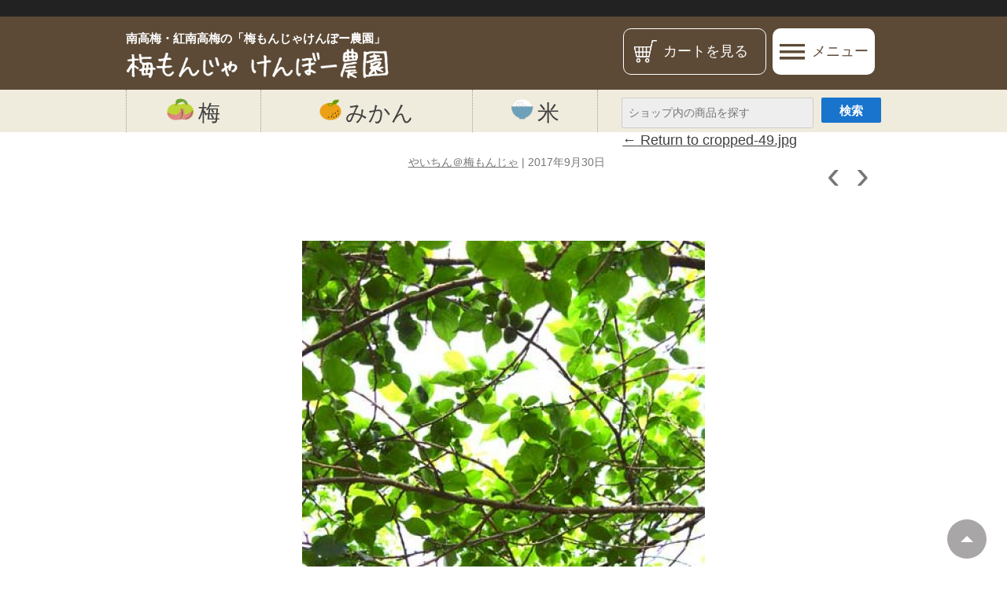

--- FILE ---
content_type: text/html; charset=UTF-8
request_url: https://www.umemonja.net/cropped-49-jpg/
body_size: 11441
content:
<!DOCTYPE html>
<html dir="ltr" lang="ja" prefix="og: https://ogp.me/ns#" itemscope itemtype="https://schema.org/Article">
   <head>
      <meta charset="UTF-8" />
      <meta name="viewport" content="width=device-width" />
	   
	  <script async src="https://s.yimg.jp/images/listing/tool/cv/ytag.js"></script>
　　　<script>
　　　window.yjDataLayer = window.yjDataLayer || [];
　　　function ytag() { yjDataLayer.push(arguments); }
　　　ytag({"type":"ycl_cookie"});
　　　</script> 
     
      <script type="text/javascript">
         var gaJsHost = (("https:" == document.location.protocol) ? "https://ssl." : "http://www.");
         document.write(unescape("%3Cscript src='" + gaJsHost + "google-analytics.com/ga.js' type='text/javascript'%3E%3C/script%3E"));
      </script>
      <script type="text/javascript">
         try {
         var pageTracker = _gat._getTracker("UA-760769-3");
         pageTracker._trackPageview();
         } catch(err) {}
      </script>
      <!-- #EndLibraryItem -->
      <title>cropped-49.jpg | 南高梅・紅南高梅の「梅もんじゃけんぼー農園」</title>

		<!-- All in One SEO 4.9.0 - aioseo.com -->
	<meta name="description" content="https://www.umemonja.net/wp-content/uploads/2015/05/cropped-49.jpg" />
	<meta name="robots" content="max-image-preview:large" />
	<meta name="author" content="やいちん＠梅もんじゃ"/>
	<meta name="google-site-verification" content="8g0bNFLZrySCe6bGh-bMbIMCkognpmv2i3AFVSN6uBA" />
	<link rel="canonical" href="https://www.umemonja.net/cropped-49-jpg/" />
	<meta name="generator" content="All in One SEO (AIOSEO) 4.9.0" />

		<!-- Google tag (gtag.js) -->
<script async src="https://www.googletagmanager.com/gtag/js?id=G-XBT2XD2NMP"></script>
<script>
  window.dataLayer = window.dataLayer || [];
  function gtag(){dataLayer.push(arguments);}
  gtag('js', new Date());

  gtag('config', 'G-XBT2XD2NMP');
</script>
		<meta property="og:locale" content="ja_JP" />
		<meta property="og:site_name" content="南高梅・紅南高梅の「梅もんじゃけんぼー農園」 | 宮崎県産の南高梅（青梅・完熟梅）や紅南高梅を産地直送で販売。梅酒・梅シロップ・梅干し用に最適な梅を農園直送でお届けします。" />
		<meta property="og:type" content="article" />
		<meta property="og:title" content="cropped-49.jpg | 南高梅・紅南高梅の「梅もんじゃけんぼー農園」" />
		<meta property="og:url" content="https://www.umemonja.net/cropped-49-jpg/" />
		<meta property="og:image" content="https://www.umemonja.net/wp-content/uploads/2021/04/logo-1.png" />
		<meta property="og:image:secure_url" content="https://www.umemonja.net/wp-content/uploads/2021/04/logo-1.png" />
		<meta property="article:published_time" content="2017-09-30T01:28:11+00:00" />
		<meta property="article:modified_time" content="2017-09-30T01:28:11+00:00" />
		<meta name="twitter:card" content="summary" />
		<meta name="twitter:site" content="@umemonjanouen" />
		<meta name="twitter:title" content="cropped-49.jpg | 南高梅・紅南高梅の「梅もんじゃけんぼー農園」" />
		<meta name="twitter:creator" content="@umemonjanouen" />
		<meta name="twitter:image" content="https://www.umemonja.net/wp-content/uploads/2015/04/cropped-33.jpg" />
		<script type="application/ld+json" class="aioseo-schema">
			{"@context":"https:\/\/schema.org","@graph":[{"@type":"BreadcrumbList","@id":"https:\/\/www.umemonja.net\/cropped-49-jpg\/#breadcrumblist","itemListElement":[{"@type":"ListItem","@id":"https:\/\/www.umemonja.net#listItem","position":1,"name":"\u30db\u30fc\u30e0","item":"https:\/\/www.umemonja.net","nextItem":{"@type":"ListItem","@id":"https:\/\/www.umemonja.net\/cropped-49-jpg\/#listItem","name":"cropped-49.jpg"}},{"@type":"ListItem","@id":"https:\/\/www.umemonja.net\/cropped-49-jpg\/#listItem","position":2,"name":"cropped-49.jpg","previousItem":{"@type":"ListItem","@id":"https:\/\/www.umemonja.net#listItem","name":"\u30db\u30fc\u30e0"}}]},{"@type":"ItemPage","@id":"https:\/\/www.umemonja.net\/cropped-49-jpg\/#itempage","url":"https:\/\/www.umemonja.net\/cropped-49-jpg\/","name":"cropped-49.jpg | \u5357\u9ad8\u6885\u30fb\u7d05\u5357\u9ad8\u6885\u306e\u300c\u6885\u3082\u3093\u3058\u3083\u3051\u3093\u307c\u30fc\u8fb2\u5712\u300d","description":"https:\/\/www.umemonja.net\/wp-content\/uploads\/2015\/05\/cropped-49.jpg","inLanguage":"ja","isPartOf":{"@id":"https:\/\/www.umemonja.net\/#website"},"breadcrumb":{"@id":"https:\/\/www.umemonja.net\/cropped-49-jpg\/#breadcrumblist"},"author":{"@id":"https:\/\/www.umemonja.net\/author\/umemonja\/#author"},"creator":{"@id":"https:\/\/www.umemonja.net\/author\/umemonja\/#author"},"datePublished":"2017-09-30T10:28:11+09:00","dateModified":"2017-09-30T10:28:11+09:00"},{"@type":"Organization","@id":"https:\/\/www.umemonja.net\/#organization","name":"\u9ed2\u6728\u679c\u6a39\u5712\uff08\u6885\u3082\u3093\u3058\u3083\u3000\u3051\u3093\u307c\u30fc\u8fb2\u5712\uff09","description":"\u5bae\u5d0e\u770c\u7523\u306e\u5357\u9ad8\u6885\uff08\u9752\u6885\u30fb\u5b8c\u719f\u6885\uff09\u3084\u7d05\u5357\u9ad8\u6885\u3092\u7523\u5730\u76f4\u9001\u3067\u8ca9\u58f2\u3002\u6885\u9152\u30fb\u6885\u30b7\u30ed\u30c3\u30d7\u30fb\u6885\u5e72\u3057\u7528\u306b\u6700\u9069\u306a\u6885\u3092\u8fb2\u5712\u76f4\u9001\u3067\u304a\u5c4a\u3051\u3057\u307e\u3059\u3002","url":"https:\/\/www.umemonja.net\/","telephone":"+81983326337","logo":{"@type":"ImageObject","url":"https:\/\/www.umemonja.net\/wp-content\/uploads\/2021\/06\/7.jpg","@id":"https:\/\/www.umemonja.net\/cropped-49-jpg\/#organizationLogo","width":720,"height":720},"image":{"@id":"https:\/\/www.umemonja.net\/cropped-49-jpg\/#organizationLogo"},"sameAs":["https:\/\/twitter.com\/umemonjanouen"]},{"@type":"Person","@id":"https:\/\/www.umemonja.net\/author\/umemonja\/#author","url":"https:\/\/www.umemonja.net\/author\/umemonja\/","name":"\u3084\u3044\u3061\u3093\uff20\u6885\u3082\u3093\u3058\u3083","image":{"@type":"ImageObject","@id":"https:\/\/www.umemonja.net\/cropped-49-jpg\/#authorImage","url":"https:\/\/www.umemonja.net\/wp-content\/uploads\/2019\/05\/tentyou3.jpg","width":96,"height":96,"caption":"\u3084\u3044\u3061\u3093\uff20\u6885\u3082\u3093\u3058\u3083"}},{"@type":"WebSite","@id":"https:\/\/www.umemonja.net\/#website","url":"https:\/\/www.umemonja.net\/","name":"\u6885\u9152\u7528\u5357\u9ad8\u6885\u30fb\u6885\u5e72\u3057\u7528\u5b8c\u719f\u6885\u306e\u7523\u76f4\u8ca9\u58f2web","description":"\u5bae\u5d0e\u770c\u7523\u306e\u5357\u9ad8\u6885\uff08\u9752\u6885\u30fb\u5b8c\u719f\u6885\uff09\u3084\u7d05\u5357\u9ad8\u6885\u3092\u7523\u5730\u76f4\u9001\u3067\u8ca9\u58f2\u3002\u6885\u9152\u30fb\u6885\u30b7\u30ed\u30c3\u30d7\u30fb\u6885\u5e72\u3057\u7528\u306b\u6700\u9069\u306a\u6885\u3092\u8fb2\u5712\u76f4\u9001\u3067\u304a\u5c4a\u3051\u3057\u307e\u3059\u3002","inLanguage":"ja","publisher":{"@id":"https:\/\/www.umemonja.net\/#organization"}}]}
		</script>
		<!-- All in One SEO -->

<link rel="alternate" type="application/rss+xml" title="南高梅・紅南高梅の「梅もんじゃけんぼー農園」 &raquo; フィード" href="https://www.umemonja.net/feed/" />
<link rel="alternate" type="application/rss+xml" title="南高梅・紅南高梅の「梅もんじゃけんぼー農園」 &raquo; コメントフィード" href="https://www.umemonja.net/comments/feed/" />
<link rel="alternate" type="application/rss+xml" title="南高梅・紅南高梅の「梅もんじゃけんぼー農園」 &raquo; cropped-49.jpg のコメントのフィード" href="https://www.umemonja.net/feed/?attachment_id=648" />
<script type="text/javascript">
/* <![CDATA[ */
window._wpemojiSettings = {"baseUrl":"https:\/\/s.w.org\/images\/core\/emoji\/14.0.0\/72x72\/","ext":".png","svgUrl":"https:\/\/s.w.org\/images\/core\/emoji\/14.0.0\/svg\/","svgExt":".svg","source":{"concatemoji":"https:\/\/www.umemonja.net\/wp-includes\/js\/wp-emoji-release.min.js?ver=6.4.7"}};
/*! This file is auto-generated */
!function(i,n){var o,s,e;function c(e){try{var t={supportTests:e,timestamp:(new Date).valueOf()};sessionStorage.setItem(o,JSON.stringify(t))}catch(e){}}function p(e,t,n){e.clearRect(0,0,e.canvas.width,e.canvas.height),e.fillText(t,0,0);var t=new Uint32Array(e.getImageData(0,0,e.canvas.width,e.canvas.height).data),r=(e.clearRect(0,0,e.canvas.width,e.canvas.height),e.fillText(n,0,0),new Uint32Array(e.getImageData(0,0,e.canvas.width,e.canvas.height).data));return t.every(function(e,t){return e===r[t]})}function u(e,t,n){switch(t){case"flag":return n(e,"\ud83c\udff3\ufe0f\u200d\u26a7\ufe0f","\ud83c\udff3\ufe0f\u200b\u26a7\ufe0f")?!1:!n(e,"\ud83c\uddfa\ud83c\uddf3","\ud83c\uddfa\u200b\ud83c\uddf3")&&!n(e,"\ud83c\udff4\udb40\udc67\udb40\udc62\udb40\udc65\udb40\udc6e\udb40\udc67\udb40\udc7f","\ud83c\udff4\u200b\udb40\udc67\u200b\udb40\udc62\u200b\udb40\udc65\u200b\udb40\udc6e\u200b\udb40\udc67\u200b\udb40\udc7f");case"emoji":return!n(e,"\ud83e\udef1\ud83c\udffb\u200d\ud83e\udef2\ud83c\udfff","\ud83e\udef1\ud83c\udffb\u200b\ud83e\udef2\ud83c\udfff")}return!1}function f(e,t,n){var r="undefined"!=typeof WorkerGlobalScope&&self instanceof WorkerGlobalScope?new OffscreenCanvas(300,150):i.createElement("canvas"),a=r.getContext("2d",{willReadFrequently:!0}),o=(a.textBaseline="top",a.font="600 32px Arial",{});return e.forEach(function(e){o[e]=t(a,e,n)}),o}function t(e){var t=i.createElement("script");t.src=e,t.defer=!0,i.head.appendChild(t)}"undefined"!=typeof Promise&&(o="wpEmojiSettingsSupports",s=["flag","emoji"],n.supports={everything:!0,everythingExceptFlag:!0},e=new Promise(function(e){i.addEventListener("DOMContentLoaded",e,{once:!0})}),new Promise(function(t){var n=function(){try{var e=JSON.parse(sessionStorage.getItem(o));if("object"==typeof e&&"number"==typeof e.timestamp&&(new Date).valueOf()<e.timestamp+604800&&"object"==typeof e.supportTests)return e.supportTests}catch(e){}return null}();if(!n){if("undefined"!=typeof Worker&&"undefined"!=typeof OffscreenCanvas&&"undefined"!=typeof URL&&URL.createObjectURL&&"undefined"!=typeof Blob)try{var e="postMessage("+f.toString()+"("+[JSON.stringify(s),u.toString(),p.toString()].join(",")+"));",r=new Blob([e],{type:"text/javascript"}),a=new Worker(URL.createObjectURL(r),{name:"wpTestEmojiSupports"});return void(a.onmessage=function(e){c(n=e.data),a.terminate(),t(n)})}catch(e){}c(n=f(s,u,p))}t(n)}).then(function(e){for(var t in e)n.supports[t]=e[t],n.supports.everything=n.supports.everything&&n.supports[t],"flag"!==t&&(n.supports.everythingExceptFlag=n.supports.everythingExceptFlag&&n.supports[t]);n.supports.everythingExceptFlag=n.supports.everythingExceptFlag&&!n.supports.flag,n.DOMReady=!1,n.readyCallback=function(){n.DOMReady=!0}}).then(function(){return e}).then(function(){var e;n.supports.everything||(n.readyCallback(),(e=n.source||{}).concatemoji?t(e.concatemoji):e.wpemoji&&e.twemoji&&(t(e.twemoji),t(e.wpemoji)))}))}((window,document),window._wpemojiSettings);
/* ]]> */
</script>
<style id='wp-emoji-styles-inline-css' type='text/css'>

	img.wp-smiley, img.emoji {
		display: inline !important;
		border: none !important;
		box-shadow: none !important;
		height: 1em !important;
		width: 1em !important;
		margin: 0 0.07em !important;
		vertical-align: -0.1em !important;
		background: none !important;
		padding: 0 !important;
	}
</style>
<link rel='stylesheet' id='wp-block-library-css' href='https://www.umemonja.net/wp-includes/css/dist/block-library/style.min.css?ver=6.4.7' type='text/css' media='all' />
<link rel='stylesheet' id='aioseo/css/src/vue/standalone/blocks/table-of-contents/global.scss-css' href='https://www.umemonja.net/wp-content/plugins/all-in-one-seo-pack/dist/Lite/assets/css/table-of-contents/global.e90f6d47.css?ver=4.9.0' type='text/css' media='all' />
<style id='classic-theme-styles-inline-css' type='text/css'>
/*! This file is auto-generated */
.wp-block-button__link{color:#fff;background-color:#32373c;border-radius:9999px;box-shadow:none;text-decoration:none;padding:calc(.667em + 2px) calc(1.333em + 2px);font-size:1.125em}.wp-block-file__button{background:#32373c;color:#fff;text-decoration:none}
</style>
<style id='global-styles-inline-css' type='text/css'>
body{--wp--preset--color--black: #000000;--wp--preset--color--cyan-bluish-gray: #abb8c3;--wp--preset--color--white: #ffffff;--wp--preset--color--pale-pink: #f78da7;--wp--preset--color--vivid-red: #cf2e2e;--wp--preset--color--luminous-vivid-orange: #ff6900;--wp--preset--color--luminous-vivid-amber: #fcb900;--wp--preset--color--light-green-cyan: #7bdcb5;--wp--preset--color--vivid-green-cyan: #00d084;--wp--preset--color--pale-cyan-blue: #8ed1fc;--wp--preset--color--vivid-cyan-blue: #0693e3;--wp--preset--color--vivid-purple: #9b51e0;--wp--preset--gradient--vivid-cyan-blue-to-vivid-purple: linear-gradient(135deg,rgba(6,147,227,1) 0%,rgb(155,81,224) 100%);--wp--preset--gradient--light-green-cyan-to-vivid-green-cyan: linear-gradient(135deg,rgb(122,220,180) 0%,rgb(0,208,130) 100%);--wp--preset--gradient--luminous-vivid-amber-to-luminous-vivid-orange: linear-gradient(135deg,rgba(252,185,0,1) 0%,rgba(255,105,0,1) 100%);--wp--preset--gradient--luminous-vivid-orange-to-vivid-red: linear-gradient(135deg,rgba(255,105,0,1) 0%,rgb(207,46,46) 100%);--wp--preset--gradient--very-light-gray-to-cyan-bluish-gray: linear-gradient(135deg,rgb(238,238,238) 0%,rgb(169,184,195) 100%);--wp--preset--gradient--cool-to-warm-spectrum: linear-gradient(135deg,rgb(74,234,220) 0%,rgb(151,120,209) 20%,rgb(207,42,186) 40%,rgb(238,44,130) 60%,rgb(251,105,98) 80%,rgb(254,248,76) 100%);--wp--preset--gradient--blush-light-purple: linear-gradient(135deg,rgb(255,206,236) 0%,rgb(152,150,240) 100%);--wp--preset--gradient--blush-bordeaux: linear-gradient(135deg,rgb(254,205,165) 0%,rgb(254,45,45) 50%,rgb(107,0,62) 100%);--wp--preset--gradient--luminous-dusk: linear-gradient(135deg,rgb(255,203,112) 0%,rgb(199,81,192) 50%,rgb(65,88,208) 100%);--wp--preset--gradient--pale-ocean: linear-gradient(135deg,rgb(255,245,203) 0%,rgb(182,227,212) 50%,rgb(51,167,181) 100%);--wp--preset--gradient--electric-grass: linear-gradient(135deg,rgb(202,248,128) 0%,rgb(113,206,126) 100%);--wp--preset--gradient--midnight: linear-gradient(135deg,rgb(2,3,129) 0%,rgb(40,116,252) 100%);--wp--preset--font-size--small: 13px;--wp--preset--font-size--medium: 20px;--wp--preset--font-size--large: 36px;--wp--preset--font-size--x-large: 42px;--wp--preset--spacing--20: 0.44rem;--wp--preset--spacing--30: 0.67rem;--wp--preset--spacing--40: 1rem;--wp--preset--spacing--50: 1.5rem;--wp--preset--spacing--60: 2.25rem;--wp--preset--spacing--70: 3.38rem;--wp--preset--spacing--80: 5.06rem;--wp--preset--shadow--natural: 6px 6px 9px rgba(0, 0, 0, 0.2);--wp--preset--shadow--deep: 12px 12px 50px rgba(0, 0, 0, 0.4);--wp--preset--shadow--sharp: 6px 6px 0px rgba(0, 0, 0, 0.2);--wp--preset--shadow--outlined: 6px 6px 0px -3px rgba(255, 255, 255, 1), 6px 6px rgba(0, 0, 0, 1);--wp--preset--shadow--crisp: 6px 6px 0px rgba(0, 0, 0, 1);}:where(.is-layout-flex){gap: 0.5em;}:where(.is-layout-grid){gap: 0.5em;}body .is-layout-flow > .alignleft{float: left;margin-inline-start: 0;margin-inline-end: 2em;}body .is-layout-flow > .alignright{float: right;margin-inline-start: 2em;margin-inline-end: 0;}body .is-layout-flow > .aligncenter{margin-left: auto !important;margin-right: auto !important;}body .is-layout-constrained > .alignleft{float: left;margin-inline-start: 0;margin-inline-end: 2em;}body .is-layout-constrained > .alignright{float: right;margin-inline-start: 2em;margin-inline-end: 0;}body .is-layout-constrained > .aligncenter{margin-left: auto !important;margin-right: auto !important;}body .is-layout-constrained > :where(:not(.alignleft):not(.alignright):not(.alignfull)){max-width: var(--wp--style--global--content-size);margin-left: auto !important;margin-right: auto !important;}body .is-layout-constrained > .alignwide{max-width: var(--wp--style--global--wide-size);}body .is-layout-flex{display: flex;}body .is-layout-flex{flex-wrap: wrap;align-items: center;}body .is-layout-flex > *{margin: 0;}body .is-layout-grid{display: grid;}body .is-layout-grid > *{margin: 0;}:where(.wp-block-columns.is-layout-flex){gap: 2em;}:where(.wp-block-columns.is-layout-grid){gap: 2em;}:where(.wp-block-post-template.is-layout-flex){gap: 1.25em;}:where(.wp-block-post-template.is-layout-grid){gap: 1.25em;}.has-black-color{color: var(--wp--preset--color--black) !important;}.has-cyan-bluish-gray-color{color: var(--wp--preset--color--cyan-bluish-gray) !important;}.has-white-color{color: var(--wp--preset--color--white) !important;}.has-pale-pink-color{color: var(--wp--preset--color--pale-pink) !important;}.has-vivid-red-color{color: var(--wp--preset--color--vivid-red) !important;}.has-luminous-vivid-orange-color{color: var(--wp--preset--color--luminous-vivid-orange) !important;}.has-luminous-vivid-amber-color{color: var(--wp--preset--color--luminous-vivid-amber) !important;}.has-light-green-cyan-color{color: var(--wp--preset--color--light-green-cyan) !important;}.has-vivid-green-cyan-color{color: var(--wp--preset--color--vivid-green-cyan) !important;}.has-pale-cyan-blue-color{color: var(--wp--preset--color--pale-cyan-blue) !important;}.has-vivid-cyan-blue-color{color: var(--wp--preset--color--vivid-cyan-blue) !important;}.has-vivid-purple-color{color: var(--wp--preset--color--vivid-purple) !important;}.has-black-background-color{background-color: var(--wp--preset--color--black) !important;}.has-cyan-bluish-gray-background-color{background-color: var(--wp--preset--color--cyan-bluish-gray) !important;}.has-white-background-color{background-color: var(--wp--preset--color--white) !important;}.has-pale-pink-background-color{background-color: var(--wp--preset--color--pale-pink) !important;}.has-vivid-red-background-color{background-color: var(--wp--preset--color--vivid-red) !important;}.has-luminous-vivid-orange-background-color{background-color: var(--wp--preset--color--luminous-vivid-orange) !important;}.has-luminous-vivid-amber-background-color{background-color: var(--wp--preset--color--luminous-vivid-amber) !important;}.has-light-green-cyan-background-color{background-color: var(--wp--preset--color--light-green-cyan) !important;}.has-vivid-green-cyan-background-color{background-color: var(--wp--preset--color--vivid-green-cyan) !important;}.has-pale-cyan-blue-background-color{background-color: var(--wp--preset--color--pale-cyan-blue) !important;}.has-vivid-cyan-blue-background-color{background-color: var(--wp--preset--color--vivid-cyan-blue) !important;}.has-vivid-purple-background-color{background-color: var(--wp--preset--color--vivid-purple) !important;}.has-black-border-color{border-color: var(--wp--preset--color--black) !important;}.has-cyan-bluish-gray-border-color{border-color: var(--wp--preset--color--cyan-bluish-gray) !important;}.has-white-border-color{border-color: var(--wp--preset--color--white) !important;}.has-pale-pink-border-color{border-color: var(--wp--preset--color--pale-pink) !important;}.has-vivid-red-border-color{border-color: var(--wp--preset--color--vivid-red) !important;}.has-luminous-vivid-orange-border-color{border-color: var(--wp--preset--color--luminous-vivid-orange) !important;}.has-luminous-vivid-amber-border-color{border-color: var(--wp--preset--color--luminous-vivid-amber) !important;}.has-light-green-cyan-border-color{border-color: var(--wp--preset--color--light-green-cyan) !important;}.has-vivid-green-cyan-border-color{border-color: var(--wp--preset--color--vivid-green-cyan) !important;}.has-pale-cyan-blue-border-color{border-color: var(--wp--preset--color--pale-cyan-blue) !important;}.has-vivid-cyan-blue-border-color{border-color: var(--wp--preset--color--vivid-cyan-blue) !important;}.has-vivid-purple-border-color{border-color: var(--wp--preset--color--vivid-purple) !important;}.has-vivid-cyan-blue-to-vivid-purple-gradient-background{background: var(--wp--preset--gradient--vivid-cyan-blue-to-vivid-purple) !important;}.has-light-green-cyan-to-vivid-green-cyan-gradient-background{background: var(--wp--preset--gradient--light-green-cyan-to-vivid-green-cyan) !important;}.has-luminous-vivid-amber-to-luminous-vivid-orange-gradient-background{background: var(--wp--preset--gradient--luminous-vivid-amber-to-luminous-vivid-orange) !important;}.has-luminous-vivid-orange-to-vivid-red-gradient-background{background: var(--wp--preset--gradient--luminous-vivid-orange-to-vivid-red) !important;}.has-very-light-gray-to-cyan-bluish-gray-gradient-background{background: var(--wp--preset--gradient--very-light-gray-to-cyan-bluish-gray) !important;}.has-cool-to-warm-spectrum-gradient-background{background: var(--wp--preset--gradient--cool-to-warm-spectrum) !important;}.has-blush-light-purple-gradient-background{background: var(--wp--preset--gradient--blush-light-purple) !important;}.has-blush-bordeaux-gradient-background{background: var(--wp--preset--gradient--blush-bordeaux) !important;}.has-luminous-dusk-gradient-background{background: var(--wp--preset--gradient--luminous-dusk) !important;}.has-pale-ocean-gradient-background{background: var(--wp--preset--gradient--pale-ocean) !important;}.has-electric-grass-gradient-background{background: var(--wp--preset--gradient--electric-grass) !important;}.has-midnight-gradient-background{background: var(--wp--preset--gradient--midnight) !important;}.has-small-font-size{font-size: var(--wp--preset--font-size--small) !important;}.has-medium-font-size{font-size: var(--wp--preset--font-size--medium) !important;}.has-large-font-size{font-size: var(--wp--preset--font-size--large) !important;}.has-x-large-font-size{font-size: var(--wp--preset--font-size--x-large) !important;}
.wp-block-navigation a:where(:not(.wp-element-button)){color: inherit;}
:where(.wp-block-post-template.is-layout-flex){gap: 1.25em;}:where(.wp-block-post-template.is-layout-grid){gap: 1.25em;}
:where(.wp-block-columns.is-layout-flex){gap: 2em;}:where(.wp-block-columns.is-layout-grid){gap: 2em;}
.wp-block-pullquote{font-size: 1.5em;line-height: 1.6;}
</style>
<link rel='stylesheet' id='child-theme-generator-css' href='https://www.umemonja.net/wp-content/plugins/child-theme-generator/public/css/child-theme-generator-public.css?ver=1.0.0' type='text/css' media='all' />
<link rel='stylesheet' id='ppress-frontend-css' href='https://www.umemonja.net/wp-content/plugins/wp-user-avatar/assets/css/frontend.min.css?ver=4.16.7' type='text/css' media='all' />
<link rel='stylesheet' id='ppress-flatpickr-css' href='https://www.umemonja.net/wp-content/plugins/wp-user-avatar/assets/flatpickr/flatpickr.min.css?ver=4.16.7' type='text/css' media='all' />
<link rel='stylesheet' id='ppress-select2-css' href='https://www.umemonja.net/wp-content/plugins/wp-user-avatar/assets/select2/select2.min.css?ver=6.4.7' type='text/css' media='all' />
<link rel='stylesheet' id='parente2-style-css' href='https://www.umemonja.net/wp-content/themes/generic/style.css?ver=6.4.7' type='text/css' media='all' />
<link rel='stylesheet' id='generic-style-css' href='https://www.umemonja.net/wp-content/themes/generickid/style.css?ver=6.4.7' type='text/css' media='all' />
<link rel='stylesheet' id='wp-pagenavi-css' href='https://www.umemonja.net/wp-content/plugins/wp-pagenavi/pagenavi-css.css?ver=2.70' type='text/css' media='all' />
<!--n2css--><!--n2js--><script type="text/javascript" src="https://www.umemonja.net/wp-includes/js/jquery/jquery.min.js?ver=3.7.1" id="jquery-core-js"></script>
<script type="text/javascript" src="https://www.umemonja.net/wp-includes/js/jquery/jquery-migrate.min.js?ver=3.4.1" id="jquery-migrate-js"></script>
<script type="text/javascript" src="https://www.umemonja.net/wp-content/plugins/child-theme-generator/public/js/child-theme-generator-public.js?ver=1.0.0" id="child-theme-generator-js"></script>
<script type="text/javascript" src="https://www.umemonja.net/wp-content/plugins/wp-user-avatar/assets/flatpickr/flatpickr.min.js?ver=4.16.7" id="ppress-flatpickr-js"></script>
<script type="text/javascript" src="https://www.umemonja.net/wp-content/plugins/wp-user-avatar/assets/select2/select2.min.js?ver=4.16.7" id="ppress-select2-js"></script>
<script type="text/javascript" src="https://www.umemonja.net/wp-content/themes/generic/js/videos.js?ver=6.4.7" id="generic-videos-js"></script>
<script type="text/javascript" id="generic-videos-js-after">
/* <![CDATA[ */
jQuery(document).ready(function($){$("#wrapper").vids();});
/* ]]> */
</script>
<link rel="https://api.w.org/" href="https://www.umemonja.net/wp-json/" /><link rel="alternate" type="application/json" href="https://www.umemonja.net/wp-json/wp/v2/media/648" /><link rel="EditURI" type="application/rsd+xml" title="RSD" href="https://www.umemonja.net/xmlrpc.php?rsd" />
<meta name="generator" content="WordPress 6.4.7" />
<link rel='shortlink' href='https://www.umemonja.net/?p=648' />
<link rel="alternate" type="application/json+oembed" href="https://www.umemonja.net/wp-json/oembed/1.0/embed?url=https%3A%2F%2Fwww.umemonja.net%2Fcropped-49-jpg%2F" />
<link rel="alternate" type="text/xml+oembed" href="https://www.umemonja.net/wp-json/oembed/1.0/embed?url=https%3A%2F%2Fwww.umemonja.net%2Fcropped-49-jpg%2F&#038;format=xml" />
<link rel="icon" href="https://www.umemonja.net/wp-content/uploads/2021/06/cropped-7-32x32.jpg" sizes="32x32" />
<link rel="icon" href="https://www.umemonja.net/wp-content/uploads/2021/06/cropped-7-192x192.jpg" sizes="192x192" />
<link rel="apple-touch-icon" href="https://www.umemonja.net/wp-content/uploads/2021/06/cropped-7-180x180.jpg" />
<meta name="msapplication-TileImage" content="https://www.umemonja.net/wp-content/uploads/2021/06/cropped-7-270x270.jpg" />
   </head>
   <body class="attachment attachment-template-default single single-attachment postid-648 attachmentid-648 attachment-jpeg wp-custom-logo">
      <a href="#content" class="skip-link screen-reader-text">Skip to the content</a>      <div id="wrapper" class="hfeed">
      <div id="header" role="banner">
      <header>
         <div id="branding">
            <div id="site-title" itemprop="publisher" itemscope itemtype="https://schema.org/Organization">
               <div class="inner">
                  <a href="https://www.umemonja.net/" title="南高梅・紅南高梅の「梅もんじゃけんぼー農園」" rel="home" itemprop="url"><span class="ttlogo">南高梅・紅南高梅の「梅もんじゃけんぼー農園」</span>
                   
                     <img src="https://www.umemonja.net/wp-content/uploads/2021/04/logo-1.png" alt="南高梅・紅南高梅の「梅もんじゃけんぼー農園」" itemprop="url" /></a>                      <div class="header-nav">
                        <div class="cart">
                            <span class="pc"><a href="//cart.ec-sites.jp/sp_step/pc/kago/es_shop_id/1829/"><span class="icon"><img src="https://www.umemonja.net/wp-content/themes/generickid/images/icon_cart.png" alt="梅もんじゃけんぼー農園ショッピングカート"></span><span class="txt">カート<span class="pc inline">を見る</span></span>
                            </a></span>
                            <span class="sp"><a href="//cart.ec-sites.jp/sp_step/pc/kago/es_shop_id/1829/"><span class="icon"><img src="https://www.umemonja.net/wp-content/themes/generickid/images/icon_cart.png" alt="梅もんじゃけんぼー農園ショッピングカート"></span><span class="txt">カート<span class="pc inline">を見る</span></span>
                            </a></span>
                        </div>
                        <div class="gmenu nav-btn">
                            <div class="btn-link">
                                <span class="icon"><img src="https://www.umemonja.net/wp-content/themes/generickid/images/icon_menu.png" alt="梅もんじゃけんぼー農園メニュー"></span><span class="txt">メニュー</span>
                            </div>
                        </div>
                    </div>
               </div>
              
            </div>
         </div>
         <nav id="menu" role="navigation" itemscope itemtype="https://schema.org/SiteNavigationElement" class="g-nav">
               <div class="menu-gn-container"><ul id="menu-gn" class="menu"><li id="menu-item-5" class="menu-item menu-item-type-post_type menu-item-object-page menu-item-home menu-item-5"><a href="https://www.umemonja.net/" itemprop="url"><span itemprop="name">ホーム</span></a></li>
<li id="menu-item-112" class="menu-item menu-item-type-custom menu-item-object-custom menu-item-112"><a href="https://www.umemonja.net/syouhin/" itemprop="url"><span itemprop="name">商品一覧</span></a></li>
<li id="menu-item-111" class="menu-item menu-item-type-taxonomy menu-item-object-category menu-item-111"><a href="https://www.umemonja.net/category/diary/" itemprop="url"><span itemprop="name">農園日記</span></a></li>
<li id="menu-item-118" class="menu-item menu-item-type-taxonomy menu-item-object-category menu-item-118"><a href="https://www.umemonja.net/category/voice/" itemprop="url"><span itemprop="name">お客様の声</span></a></li>
<li id="menu-item-57" class="menu-item menu-item-type-post_type menu-item-object-page menu-item-57"><a href="https://www.umemonja.net/info/" itemprop="url"><span itemprop="name">ご利用案内</span></a></li>
<li id="menu-item-3870" class="menu-item menu-item-type-custom menu-item-object-custom menu-item-3870"><a target="_blank" rel="noopener" href="https://cart.ec-sites.jp/sp_step/shop-inquery/top/shid/1829/" itemprop="url"><span itemprop="name">お問い合わせ</span></a></li>
</ul></div>         </nav>
      </header>
      <div class="sub-bar">
        <div class="inner">
            <nav class="subnav">
                <ul>
                <li class="cate01"><a href="https://www.umemonja.net/syouhin#cnt01"><img src="https://www.umemonja.net/wp-content/themes/generickid/images/icon_cate01.png">梅</a></li>
                <li class="cate02"><a href="https://www.umemonja.net/syouhin#cnt02"><img src="https://www.umemonja.net/wp-content/themes/generickid/images/icon_cate02.png">みかん</a></li>
                <li class="cate03"><a href="https://www.umemonja.net/syouhin/kosihikari/"><img src="https://www.umemonja.net/wp-content/themes/generickid/images/icon_cate03.png">米</a></li>
                </ul>
            </nav>
            <div class="search_set">
                <form method="get" id="searchform" action="https://www.umemonja.net/">
	<label class="screen-reader-text" for="s">検索対象:</label>
	<input type="text" class="field" name="s" id="s" placeholder="ショップ内の商品を探す" />
	<input type="submit" class="submit" name="submit" id="searchsubmit" value="検索" />
</form>
            </div>
        </div>
    </div>
    </div>
      <div id="container">

      
      <main id="content" role="main">
<article id="post-648" class="post-648 attachment type-attachment status-inherit hentry">
<header class="header">
<h1 class="entry-title" itemprop="name">cropped-49.jpg</h1> <div class="entry-meta">
<span class="author vcard" itemprop="author" itemscope itemtype="https://schema.org/Person"><span itemprop="name"><a href="https://www.umemonja.net/author/umemonja/" title="やいちん＠梅もんじゃ の投稿" rel="author">やいちん＠梅もんじゃ</a></span></span>
<span class="meta-sep"> | </span>
<time class="entry-date" datetime="2017年9月30日" title="2017年9月30日" itemprop="datePublished" pubdate>2017年9月30日</time>
<meta itemprop="dateModified" content="2017年9月30日" /></div><a href="https://www.umemonja.net/cropped-49-jpg/" title="cropped-49.jpg に戻る" rev="attachment"><span class="meta-nav">&larr;</span> Return to cropped-49.jpg</a>
<nav id="nav-above" class="navigation">
<div class="nav-previous"><a href='https://www.umemonja.net/33-2/'>&lsaquo;</a></div>
<div class="nav-next"><a href='https://www.umemonja.net/cropped-137-1-jpg/'>&rsaquo;</a></div>
</nav>
</header>
<div class="entry-content" itemprop="mainContentOfPage">
<div class="entry-attachment">
<p class="attachment"><a href="https://www.umemonja.net/wp-content/uploads/2015/05/cropped-49.jpg" title="cropped-49.jpg" rel="attachment"><img src="https://www.umemonja.net/wp-content/uploads/2015/05/cropped-49.jpg" width="512" height="512" class="attachment-full" alt="" itemprop="image" /></a></p>
</div>
<div class="entry-caption"></div>
</div>
</article>
<div id="comments">
	<div id="respond" class="comment-respond">
		<h3 id="reply-title" class="comment-reply-title">コメントを残す <small><a rel="nofollow" id="cancel-comment-reply-link" href="/cropped-49-jpg/#respond" style="display:none;">コメントをキャンセル</a></small></h3><form action="https://www.umemonja.net/wp-comments-post.php" method="post" id="commentform" class="comment-form"><p class="comment-notes"><span id="email-notes">メールアドレスが公開されることはありません。</span> <span class="required-field-message"><span class="required">※</span> が付いている欄は必須項目です</span></p><p class="comment-form-comment"><label for="comment">コメント <span class="required">※</span></label> <textarea id="comment" name="comment" cols="45" rows="8" maxlength="65525" required="required"></textarea></p><p class="comment-form-author"><label for="author">名前 <span class="required">※</span></label> <input id="author" name="author" type="text" value="" size="30" maxlength="245" autocomplete="name" required="required" /></p>
<p class="comment-form-email"><label for="email">メール <span class="required">※</span></label> <input id="email" name="email" type="text" value="" size="30" maxlength="100" aria-describedby="email-notes" autocomplete="email" required="required" /></p>
<p class="comment-form-url"><label for="url">サイト</label> <input id="url" name="url" type="text" value="" size="30" maxlength="200" autocomplete="url" /></p>
<p><img src="https://www.umemonja.net/wp-content/siteguard/282458679.png" alt="CAPTCHA"></p><p><label for="siteguard_captcha">上に表示された文字を入力してください。</label><br /><input type="text" name="siteguard_captcha" id="siteguard_captcha" class="input" value="" size="10" aria-required="true" /><input type="hidden" name="siteguard_captcha_prefix" id="siteguard_captcha_prefix" value="282458679" /></p><p class="form-submit"><input name="submit" type="submit" id="submit" class="submit" value="コメントを送信" /> <input type='hidden' name='comment_post_ID' value='648' id='comment_post_ID' />
<input type='hidden' name='comment_parent' id='comment_parent' value='0' />
</p><p style="display: none;"><input type="hidden" id="akismet_comment_nonce" name="akismet_comment_nonce" value="40fe03a838" /></p><p style="display: none !important;" class="akismet-fields-container" data-prefix="ak_"><label>&#916;<textarea name="ak_hp_textarea" cols="45" rows="8" maxlength="100"></textarea></label><input type="hidden" id="ak_js_1" name="ak_js" value="189"/><script>document.getElementById( "ak_js_1" ).setAttribute( "value", ( new Date() ).getTime() );</script></p></form>	</div><!-- #respond -->
	</div></main>
<div id="widgets" class="grid fit" role="complementary">
<aside id="sidebar" role="complementary">
<div id="primary" class="widget-area">
<ul class="xoxo">
<li id="text-2" class="widget-container widget_text">			<div class="textwidget"><h2><img decoding="async" src="https://www.umemonja.net/wp-content/themes/generickid/images/h2_index04.png" /></h2>
<div class="side_bnr side01">
<div class="bnr_img"><a href="https://www.umemonja.net/maileerror/"><img loading="lazy" decoding="async" class="alignnone wp-image-87 size-full" src="https://www.umemonja.net/wp-content/uploads/2021/05/mail2.jpg" alt="" width="720" height="260" /></a></div>
<div class="bnr_img"><a href="https://www.umemonja.net/syouhin/beninankou-ume/"><img loading="lazy" decoding="async" class="alignnone wp-image-86 size-full" src="https://www.umemonja.net/wp-content/uploads/2018/03/bnr01.png" alt="" width="720" height="263" srcset="https://www.umemonja.net/wp-content/uploads/2018/03/bnr01.png 720w, https://www.umemonja.net/wp-content/uploads/2018/03/bnr01-300x110.png 300w, https://www.umemonja.net/wp-content/uploads/2018/03/bnr01-100x37.png 100w, https://www.umemonja.net/wp-content/uploads/2018/03/bnr01-150x55.png 150w, https://www.umemonja.net/wp-content/uploads/2018/03/bnr01-200x73.png 200w, https://www.umemonja.net/wp-content/uploads/2018/03/bnr01-450x164.png 450w, https://www.umemonja.net/wp-content/uploads/2018/03/bnr01-600x219.png 600w" sizes="(max-width: 720px) 100vw, 720px" /></a></div>
<div class="bnr_img"><a href="https://www.umemonja.net/syouhin/nankou-ume/"><img loading="lazy" decoding="async" class="alignnone wp-image-87 size-full" src="https://www.umemonja.net/wp-content/uploads/2018/03/bnr02.png" alt="" width="720" height="264" srcset="https://www.umemonja.net/wp-content/uploads/2018/03/bnr02.png 720w, https://www.umemonja.net/wp-content/uploads/2018/03/bnr02-300x110.png 300w, https://www.umemonja.net/wp-content/uploads/2018/03/bnr02-100x37.png 100w, https://www.umemonja.net/wp-content/uploads/2018/03/bnr02-150x55.png 150w, https://www.umemonja.net/wp-content/uploads/2018/03/bnr02-200x73.png 200w, https://www.umemonja.net/wp-content/uploads/2018/03/bnr02-450x165.png 450w, https://www.umemonja.net/wp-content/uploads/2018/03/bnr02-600x220.png 600w" sizes="(max-width: 720px) 100vw, 720px" /></a></div>
<div class="bnr_img"><a href="https://www.umemonja.net/syouhin/kanjyuku-ume/"><img loading="lazy" decoding="async" class="aligncenter size-full wp-image-3049" src="https://www.umemonja.net/wp-content/uploads/2019/03/2.jpg" alt="完熟南高梅（梅干し用）" width="600" height="540" srcset="https://www.umemonja.net/wp-content/uploads/2019/03/2.jpg 600w, https://www.umemonja.net/wp-content/uploads/2019/03/2-300x270.jpg 300w, https://www.umemonja.net/wp-content/uploads/2019/03/2-100x90.jpg 100w, https://www.umemonja.net/wp-content/uploads/2019/03/2-150x135.jpg 150w, https://www.umemonja.net/wp-content/uploads/2019/03/2-200x180.jpg 200w, https://www.umemonja.net/wp-content/uploads/2019/03/2-450x405.jpg 450w" sizes="(max-width: 600px) 100vw, 600px" /></a></div>
</div>
<div class="bnr_img"><a href="https://www.umemonja.net/syouhin/mantyounosio/"><img loading="lazy" decoding="async" src="https://www.umemonja.net/wp-content/uploads/2021/05/sio.jpg" alt="満潮の塩" width="600" height="260" class="aligncenter size-full wp-image-4017" srcset="https://www.umemonja.net/wp-content/uploads/2021/05/sio.jpg 600w, https://www.umemonja.net/wp-content/uploads/2021/05/sio-300x130.jpg 300w" sizes="(max-width: 600px) 100vw, 600px" /></a></div>
<div class="bnr_img"><a href="https://www.umemonja.net/syouhin/umesyubin/"><img loading="lazy" decoding="async" class="alignnone wp-image-87 size-full" src="https://www.umemonja.net/wp-content/uploads/2021/05/bintop.jpg" alt="梅酒の瓶" width="720" height="264" /></a></div>
<div class="side_bnr side02">
<div class="link_bnr"><a href="https://www.umemonja.net/syouhin/"><img loading="lazy" decoding="async" class="alignnone wp-image-89 size-full" src="https://www.umemonja.net/wp-content/uploads/2018/03/side_bnr01.png" alt="" width="306" height="110" srcset="https://www.umemonja.net/wp-content/uploads/2018/03/side_bnr01.png 306w, https://www.umemonja.net/wp-content/uploads/2018/03/side_bnr01-300x108.png 300w, https://www.umemonja.net/wp-content/uploads/2018/03/side_bnr01-100x36.png 100w, https://www.umemonja.net/wp-content/uploads/2018/03/side_bnr01-150x54.png 150w, https://www.umemonja.net/wp-content/uploads/2018/03/side_bnr01-200x72.png 200w" sizes="(max-width: 306px) 100vw, 306px" /></a></div>
<div class="link_bnr"><a href="https://www.umemonja.net/category/diary/"><img loading="lazy" decoding="async" class="alignnone wp-image-89 size-full" src="https://www.umemonja.net/wp-content/uploads/2018/03/side_bnr02.png" alt="" width="306" height="110" /></a></div>
<div class="link_bnr"><a href="https://www.umemonja.net#kisetsu"><img loading="lazy" decoding="async" class="alignnone size-full wp-image-89" src="https://www.umemonja.net/wp-content/uploads/2018/03/side_bnr03.png" alt="" width="306" height="110" /></a></div>
<div class="link_bnr"><a href="https://www.umemonja.net/category/voice/"><img loading="lazy" decoding="async" class="alignnone size-full wp-image-89" src="https://www.umemonja.net/wp-content/uploads/2018/03/side_bnr04.png" alt="" width="306" height="110" /></a></div>
</div>
</div>
		</li></ul>
</div>
</aside>
</div>

<footer id="footer" role="contentinfo" class="
"

>
  <div class="sns_box inner">
    <div class="sns">
      <p><a href="https://www.umemonja.net/merumaga/"><img src="https://www.umemonja.net/wp-content/themes/generickid/images/mail_bnr.png"></a></p>
      <p><a href="https://twitter.com/umemonjanouen" target="_blank"><img src="https://www.umemonja.net/wp-content/themes/generickid/images/sns_bnr.png"></a></p>
    </div>
  </div>

  <nav class="footer-nav">
    <div class="menu-fn-container"><ul id="menu-fn" class="gnav"><li id="menu-item-50" class="menu-item menu-item-type-post_type menu-item-object-page menu-item-home menu-item-50"><a href="https://www.umemonja.net/" itemprop="url">ホーム</a></li>
<li id="menu-item-113" class="menu-item menu-item-type-custom menu-item-object-custom menu-item-113"><a href="https://www.umemonja.net/syouhin/" itemprop="url">商品一覧</a></li>
<li id="menu-item-46" class="menu-item menu-item-type-post_type menu-item-object-page menu-item-46"><a href="https://www.umemonja.net/info/" itemprop="url">ご利用案内</a></li>
<li id="menu-item-45" class="menu-item menu-item-type-post_type menu-item-object-page menu-item-45"><a href="https://www.umemonja.net/info3/" itemprop="url">特定商取引に基づく表記</a></li>
<li id="menu-item-44" class="menu-item menu-item-type-post_type menu-item-object-page menu-item-privacy-policy menu-item-44"><a rel="privacy-policy" href="https://www.umemonja.net/info2/" itemprop="url">プライバシーポリシー</a></li>
</ul></div>  </nav>
  <div class="inner">
    <div class="master">
      <p>梅もんじゃけんぼー農園<br>（黒木果樹園）</p>
      <p class="add">〒889-1201 宮崎県児湯郡都農町大字川北7904</p>
    </div>
    <div class="eco">

      <img src="https://www.umemonja.net/wp-content/themes/generickid/images/eco.png">
      <p>【当園は、エコファーマーの認定を受けています】<br>エコファーマーとは、持続性の高い農業生産方式（土づくり、化学肥料・化学農薬の低減を一体的に行う生産方式）を導入する計画をたて、都道府県知事の認定を受けた農業者です。</p>
    </div>
  </div>

  <div class="copyright">
    Ⓒ2002 南高梅の通信販売　梅もんじゃ けんぼー農園. All rights rederved.
  </div>
</footer>
<div id="scroll" title="Scroll to Top" style="display: block;">Top<span></span></div>

</div>
<script>
jQuery(document).ready(function ($) {
var deviceAgent = navigator.userAgent.toLowerCase();
if (deviceAgent.match(/(iphone|ipod|ipad)/)) {
$("html").addClass("ios");
}
if (navigator.userAgent.search("MSIE") >= 0) {
$("html").addClass("ie");
}
else if (navigator.userAgent.search("Chrome") >= 0) {
$("html").addClass("chrome");
}
else if (navigator.userAgent.search("Firefox") >= 0) {
$("html").addClass("firefox");
}
else if (navigator.userAgent.search("Safari") >= 0 && navigator.userAgent.search("Chrome") < 0) {
$("html").addClass("safari");
}
else if (navigator.userAgent.search("Opera") >= 0) {
$("html").addClass("opera");
}
$(".menu-icon").on("click", function () {
$("#menu").toggleClass("toggled");
});
$(".menu-toggle").on("keypress", function(e) {
if(e.which == 13) {
$("#menu").toggleClass("toggled");
}
});
});
</script>
<script type="module"  src="https://www.umemonja.net/wp-content/plugins/all-in-one-seo-pack/dist/Lite/assets/table-of-contents.95d0dfce.js?ver=4.9.0" id="aioseo/js/src/vue/standalone/blocks/table-of-contents/frontend.js-js"></script>
<script type="text/javascript" id="ppress-frontend-script-js-extra">
/* <![CDATA[ */
var pp_ajax_form = {"ajaxurl":"https:\/\/www.umemonja.net\/wp-admin\/admin-ajax.php","confirm_delete":"Are you sure?","deleting_text":"Deleting...","deleting_error":"An error occurred. Please try again.","nonce":"24e4164aea","disable_ajax_form":"false","is_checkout":"0","is_checkout_tax_enabled":"0","is_checkout_autoscroll_enabled":"true"};
/* ]]> */
</script>
<script type="text/javascript" src="https://www.umemonja.net/wp-content/plugins/wp-user-avatar/assets/js/frontend.min.js?ver=4.16.7" id="ppress-frontend-script-js"></script>
<script type="text/javascript" src="https://www.umemonja.net/wp-includes/js/comment-reply.min.js?ver=6.4.7" id="comment-reply-js" async="async" data-wp-strategy="async"></script>
<script defer type="text/javascript" src="https://www.umemonja.net/wp-content/plugins/akismet/_inc/akismet-frontend.js?ver=1763858468" id="akismet-frontend-js"></script>
<script src="https://ajax.googleapis.com/ajax/libs/jquery/3.4.1/jquery.min.js"></script>
<script src="https://www.umemonja.net/wp-content/themes/generickid/js/script.js"></script>
</body>
</html>

--- FILE ---
content_type: text/css
request_url: https://www.umemonja.net/wp-content/themes/generickid/style.css?ver=6.4.7
body_size: 14966
content:
/*
Theme Name:   generic-kid
Description:  A fully responsive, SEO-friendly, Schema-ready, Accessibility-ready, jQuery-ready, and WordPress theme review guidelines compliant starter theme for designers and developers, which comes with its own built-in CSS grid (https://generic.tools/grid/). This generic/starter/clean/simple/bare/blank/minimalist/example/cheatsheet/white-label/HTML5/CSS3/base/foundation/framework/skeleton/boilerplate/whatever theme was created specifically as a tool to assist with building client sites virtually from scratch or building and submitting your own themes. It\'s updated to reflect new changes in theme review requirements, to make the process much easier with a higher level of success (some theme authors never make it through), but please post bugs, suggestions for improvement, or support requests on GitHub (https://github.com/bhadaway/generic-theme/issues) if you\'re getting jammed up on your review ticket. Note: the aim of the project is to meet WordPress guideline requirements, but not necessarily all of its recommendations. The biggest diversion would be the semi-minification of Generic\'s code. If you prefer the WordPress official coding standard (https://make.wordpress.org/core/handbook/best-practices/coding-standards/) or some other popular standard, you may download a free trial of PhpStorm (https://www.jetbrains.com/phpstorm/) or use some other code formatter/beautifier to automatically and instantly bulk format all the code to your liking. If I was able to help you out, consider making a donation (https://calmestghost.com/donate). Thank you and enjoy!
Author:       Bryan Hadaway
Author URL:   https://calmestghost.com/
Template:     generic
Version:      1.0
License:      GNU General Public License v2 or later
License URI:  http://www.gnu.org/licenses/gpl-2.0.html
Text Domain:  generic-kid
*/

/* Write here your own personal stylesheet */

html {
  margin: 0;
  padding: 0;
  line-height: 1;
  background: #fff;
}

body {
  margin: 0;
  font-size: 18px;
  font-family: "メイリオ", Meiryo, sans-serif;
  color: #232323;
}

/*ボックスサイズ*/

*, *:before, *:after {
  -webkit-box-sizing: border-box;
  -moz-box-sizing: border-box;
  -o-box-sizing: border-box;
  -ms-box-sizing: border-box;
  box-sizing: border-box;
}

/* === style base === */

html {
  font-size: 68.5%;
}

p {
  line-height: 1.5;
  margin: 0;
  padding: 0;
}

img {
  line-height: 1;
  font-size: 0;
  margin: 0;
  padding: 0;
}

ul, ol, li {
  list-style-type: none;
  margin: 0;
  padding: 0;
}

a {
  text-decoration: underline;
  color: #404040;
}

a:hover {
  text-decoration: none;
}

/* === extra === */

.inner {
  max-width: 960px;
  margin: auto;
}

.left {
  float: left;
}

.right {
  float: right;
}

.sp {
  display: none;
}

.pc {
  display: block;
}

.inline {
  display: inline;
}

.sp.inline {
  display: none;
}

/* === clearfix === */

.clearfix:after {
  content: " ";
  clear: both;
  display: block;
}

#container {
  max-width: 100%;
  padding: 0px;
}

#wrapper {
  background-color: #fff;
  border: none;
  border-radius: 0px;
  clear: both;
  margin: 0;
  padding: 0;
  position: relative;
}

body.home.default-layout #content-outer {
  max-width: 100%;
}

#content-full {
  margin: 0;
}

.home h1.entry-title {
  display: none;
}

#widgets {
  margin-top: 70px;
}

#content-archive {
  margin-top: 10px;
}

#content {
  margin-top: 10px;
}

#content .responsive::after {
  display: none;
}

#content .post h1, #content .page h1, #content-archive .post h2, #content-search h2, #content .Page-search h2.post-title {
  background-image: url(images/ttlbg01.png);
  color: #fff;
  font-size: 2.8rem;
  padding: 2rem;
  text-align: left;
}

#content-search h2:after {
  display: none;
}

#content-search h2 a {
  display: block;
  color: #fff;
  text-decoration: none;
}

#content .alert {
  border: 2px solid #e13f3f;
  background-color: #fff;
  padding: 2rem;
}

#content .alert p {
  font-size: 1.6rem;
  margin: 0;
}

#content .alert p.ttl {
  text-align: center;
  color: #e13f3f;
  font-weight: bold;
  font-size: 2rem;
  margin-bottom: 2rem;
}

#content.pink h1 {
  background-image: url(images/ttlbg03.png);
  text-align: center;
}

#content.orange h1 {
  background-image: url(images/ttlbg04.png);
  text-align: center;
}

#content.green h1 {
  background-image: url(images/ttlbg01.png);
  text-align: center;
}

#content.blue h1 {
  background-image: url(images/ttlbg06.png);
  text-align: center;
}

#content-archive .post h2 a {
  text-decoration: none;
  color: #fff;
}

#content .post h2, #content .page h2 {
  font-size: 2.2rem;
  background: linear-gradient(transparent 60%, #f2f083 0%);
  color: #5c4a36;
  display: inline-block;
  margin: 30px 0 0;
}

#content .post h3, #content .page h3 {
  font-size: 2rem;
  color: #fff;
  background-image: url(images/ttlbg02.png);
  padding: 1.5rem 1rem;
}

#content .syouhin h3 {
  text-align: center;
}

#content .post h4, #content .page h4 {
  font-size: 1.8rem;
  color: #5c4a36;
  font-weight: bold;
}

#content .post ul, #content .page ul {
  margin-bottom: 1rem;
  margin-left: 0;
  border: 5px solid #efecdd;
  font-size: 1.6rem;
}

#content .post ul li, #content .page ul li {
  list-style-type: none;
  border-bottom: 5px solid #efecdd;
  position: relative;
  padding: .5rem;
}

#content .post ul li:last-child, #content .page ul li:last-child {
  border-bottom: none;
}

#content .post ul li:before, #content .page ul li:before {
  content: "";
  display: inline-block;
  width: 8px;
  height: 8px;
  border-radius: 50%;
  background-color: #669900;
  margin: 0 1rem;
}

#content .post ol, #content .page ol {
  margin-bottom: 1rem;
  margin-left: 0;
  border: 5px solid #efecdd;
  counter-reset: my-counter;
  font-size: 1.6rem;
}

#content .post ol li, #content .page ol li {
  list-style-type: none;
  border-bottom: 5px solid #efecdd;
  position: relative;
  padding: .5rem;
}

#content .post ol li:last-child, #content .page ol li:last-child {
  border-bottom: none;
}

#content .post ol li:before, #content .page ol li:before {
  content: counter(my-counter);
  counter-increment: my-counter;
  background-color: #669900;
  color: #fff;
  display: inline-block;
  width: 27px;
  height: 27px;
  border-radius: 50%;
  line-height: 27px;
  text-align: center;
  margin: 0 .5rem;
}

#content .post blockquote, #content .page blockquote {
  border: none;
  background-color: #f7f6ed;
  padding: 1rem 1rem 1rem 4rem;
  font-size: 1.4rem;
  font-style: italic;
  background-image: url(images/blockquote.png);
  background-repeat: no-repeat;
  background-position: top 2rem left 1rem
}

#content .post blockquote p, #content .page blockquote p {
  font-style: italic;
  font-size: 1.4rem;
  line-height: 1.5;
  font-family: inherit;
}

#content .post strong, #content .page strong {
  font-weight: bold;
  background: linear-gradient(transparent 60%, #f2f083 0%);
  color: #232323;
}

#content .post table, #content .page table {
  width: 100%;
}

#content .post table th, #content .page table th {
  background-color: #eee;
}

#content table.souryou {
  font-size: 1.4rem;
}

#content table.souryou th {
  vertical-align: middle;
  text-align: center;
}

#content table.souryou td {
  padding: 10px;
  text-align: left;
}

#content table.souryou td p {
  margin: 0;
}

#widgets {
  margin-top: 50px;
}

.widget-wrapper {
  background: none;
  border: none;
  padding: 0;
}

#widgets .textwidget a {
  width: 220px;
  display: block;
}

#widgets .textwidget a img {
  margin: 0 0 10px;
}

#widgets .textwidget h2 {
  margin: 0 auto 20px;
}

#widgets .widget-wrapper img {
  max-width: 100%;
}

#widgets .side_bnr {
  margin-bottom: 20px;
}

.post-meta .timestamp, .post-meta .vcard {
  border: none;
  font-size: 1.4rem;
}

.post-meta .posted-in {
  background-color: #537b00;
  padding: .5rem 1rem;
  margin-right: 1rem;
  font-size: 1.2rem;
  color: #537b00;
}

.post-meta .posted-in a {
  text-decoration: none;
  color: #fff;
}

#content-archive .title-archive {
  display: none;
}

.syouhin_main {
  margin: 4rem auto;
}

.syouhin .about {
  background-color: #efecdd;
  padding: 0;
}

.syouhin .about .point {
  background-color: #fff;
  margin: 0 1.5rem 1.5rem;
  padding: 1rem 2rem 1.5rem;
}

.syouhin .about .point h3 {
  margin-bottom: 0;
}

.syouhin .about .point h4 {
  text-align: left;
  background-repeat: no-repeat;
  background-position: center left 10px;
  line-height: 68px;
  border-bottom: 1px dashed #5c4a36;
  margin: 0 0 1rem;
  padding-left: 90px;
}

.pink .syouhin .about h4.po01 {
  background-image: url(images/point01_ume.png);
}

.pink .syouhin .about h4.po02 {
  background-image: url(images/point02_ume.png);
}

.pink .syouhin .about h4.po03 {
  background-image: url(images/point03_ume.png);
}

.orange .syouhin .about h4.po01 {
  background-image: url(images/point01_mikan.png);
}

.orange .syouhin .about h4.po02 {
  background-image: url(images/point02_mikan.png);
}

.orange .syouhin .about h4.po03 {
  background-image: url(images/point03_mikan.png);
}

.blue .syouhin .about h4.po01 {
  background-image: url(images/point01_ume2.png);
}

.blue .syouhin .about h4.po02 {
  background-image: url(images/point02_ume2.png);
}

.syouhin .attachment-post-thumbnail {
  width: 100%;
  height: auto;
}

.syouhin .about .point .about_box {
  display: flex;
}

.syouhin .about .point img {
  width: 160px;
  height: 160px;
  object-fit: cover;
  margin-right: 2rem;
}

.syouhin .about .point p {
  margin: 0;
  font-size: 1.5rem;
}

.syouhin .about .about_b {
  text-align: center;
  padding: 2rem 0;
}

.syouhin .about .about_b_flex {
  font-size: 1.6rem;
  display: flex;
  justify-content: space-between;
  width: 620px;
  margin: 3rem auto 0;
}

.syouhin .about .about_b_flex img {
  width: 43%;
  height: 100%;
}

.syouhin .about .about_b_flex p {
  margin: 0;
  text-align: left;
  width: 53%;
  font-size: 1.5rem;
}

.syouhin .about .about_b_flex.about_bbox {
  display: block;
}

.syouhin .about .about_b_flex.about_bbox p {
  width: 100%;
  margin: 20px 0;
  font-size: 1.5rem;
}

.syouhin .about .about_b_flex.about_bbox .img {
  display: flex;
  justify-content: space-between;
  width: 100%;
  margin: auto;
}

.syouhin .umebox>div {
  background-repeat: no-repeat;
  height: 190px;
  margin: 0 0 1rem;
  font-size: 1.5rem;
  width: 100%;
  position: relative;
}

.syouhin .umebox>div img {
  width: 100%;
  height: auto;
}

.syouhin .umebox>div span {
  width: 300px;
  position: absolute;
  right: 19px;
  top: 80px;
  display: block;
}

.syouhin .umebox>div p.ttl {
  width: 300px;
  position: absolute;
  right: 19px;
  top: 5px;
  display: block;
}


.syohin_voice {
  background-color: #efecdd;
  padding: 1rem;
  margin-top: 20px;
}

.syohin_voice h3 {
  background-image: none !important;
}

.syohin_voice_box {
  background-color: #fff;
  border-radius: 10px;
  padding: 2rem 5rem;
  margin-bottom: 50px;
  position: relative;
}

.syohin_voice_box:nth-child(even):after {
  position: absolute;
  content: "";
  display: block;
  background-image: url(images/voice_img02.png);
  bottom: -32px;
  height: 32px;
  width: 102px;
  right: 30px;
}

.syohin_voice_box:nth-child(odd):after {
  position: absolute;
  content: "";
  display: block;
  background-image: url(images/voice_img03.png);
  bottom: -32px;
  height: 32px;
  width: 102px;
  left: 30px;
}

.syohin_voice_box p {
  margin: 0;
  font-size: 1.6rem;
}

.syohin_voice_box .name {
  text-align: right;
}

.caution h3 {
  background-image: none !important;
}

.caution_box h4 {
  background-image: url(images/ttlbg05.png);
  color: #fff !important;
  cursor: pointer;
  padding: 1.8rem;
  font-size: 1.6rem !important;
  margin: 1rem 0 0;
  position: relative;
}

.caution_box h4:after {
  width: 16px;
  height: 16px;
  border-top: 4px solid #fff;
  border-right: 4px solid #fff;
  -webkit-transform: rotate(45deg);
  transform: rotate(45deg);
  content: "";
  display: block;
  position: absolute;
  top: 50%;
  margin-top: -8px;
  right: 2rem;
}

.caution_box h4.hopen:after {
  -webkit-transform: rotate(-45deg);
  transform: rotate(-45deg);
}

.caution_box .slide {
  display: none;
}

.caution_set {
  border: 1px solid #e13f3f;
  padding: 2rem;
  display: flex;
  justify-content: space-between;
}

.caution_set img {
  width: 30%;
  height: 100%;
  margin-right: 2rem;
}

.caution_set p {
  margin: 0;
  font-size: 1.6rem;
}

.caution_set>div>p {
  margin-bottom: 20px;
}

.buy_bnr {
  display: flex;
  justify-content: space-between;
  flex-wrap: wrap;
}

.cart h3, .plus h3 {
  background-image: none !important;
}

.cart h3 img, .plus h3 img {
  display: block;
  margin: 0 auto 2rem;
}

.cart h3:after, .plus h3:after {
  content: "";
  display: block;
  width: 100%;
  background-image: url(images/border.png);
  background-repeat: repeat-x;
  height: 1rem;
  background-size: 70%;
  background-position: center;
}

#content .cart h4 {
  font-size: 2.6rem;
  color: #fff;
  padding: 1rem;
  text-align: center;
}

/*緑*/

.cart h4.ttl01 {
  background-image: url(images/ttlbg01.png);
}

.cart h4.ttl02 {
  background-image: url(images/ttlbg02.png);
}

.cart h4.ttl03 {
  background-image: url(images/ttlbg03.png);
}

.cart h4.ttl04 {
  background-image: url(images/ttlbg04.png);
}

.cart h4.ttl05 {
  background-image: url(images/ttlbg05.png);
}

.cart h4.ttl06 {
  background-image: url(images/ttlbg06.png);
}

.cart h4.ttl07 {
  background-image: url(images/ttlbg07.png);
}

.cart h4.ttl08 {
  background-image: url(images/ttlbg08.png);
}

#content .cart .ttl_n {
  background-color: #fffde2;
  font-size: 2.6rem;
  padding: 1rem;
  text-align: center;
}

#content .cart .ttl_n.fn01 {
  color: #ce3c6d;
  border: 1px solid #ce3c6d;
}

#content .cart .ttl_n.fn02 {
  color: #ff7800;
  border: 1px solid #ff7800;
}

#content .cart .ttl_n.fn03 {
  color: #1f7cb6;
  border: 1px solid #1f7cb6;
}

#content .cart .ttl_n.fn04 {
  color: #ff7800;
  border: 1px solid #ff7800;
}

.cart_in_box {
  display: flex;
  justify-content: space-between;
}

.cart_in_box .img {
  width: 210px;
  height: 210px;
}

.cart_in_box .img img {
  object-fit: cover;
  width: 210px;
  height: 210px;
}

.cart_in_box .info {
  width: calc(100% - 240px);
}

.cart_in_box p {
  margin: 0;
}

.cart_in_box p.link {
  text-align: right;
  margin: 10px 0;
}

.cart_in_box p.link a {
  background-image: url(images/btn_a02.png);
  background-repeat: no-repeat;
  background-size: 15px;
  background-position: center left;
  padding-left: 20px;
}

#content table.cart_tbl {
  border: none;
  margin: 0 0 15px;
  width: 100%;
}

#content table.cart_tbl tr {
  border-bottom: 2px solid #fff;
}

#content table.cart_tbl th {
  background-color: #5c4a36;
  color: #fff;
  border: none;
  text-align: left;
  width: 23%;
  font-size: .9em;
}

#content table.cart_tbl td {
  background-color: #efecdd;
  border: none;
  width: 77%;
}

#content table.cart_tbl td span.inp {
  margin: 0 0 0 5px;
}

#content dl.price_list {
  margin: 0 0px 0 20px;
  font-size: .8em;
  line-height: 1.3;
}

#content dl.price_list dt {
  display: list-item;
  list-style-type: disc;
  margin: 10px 0 3px;
}

#content dl.price_list dt:first-child {
  margin-top: 0;
}

#content dl.price_list dd {
  font-weight: bold;
}

#content .cart_in_box input, #content .cart_in_box select {
  border: 1px solid #ccc;
  box-shadow: unset;
}

#content .cart_in_box select {
  width: 100%;
}

select {
  -webkit-appearance: none;
  -moz-appearance: none;
  appearance: none;
  padding: 0;
  margin: 0;
  height: 30px;
  background: transparent;
  position: relative;
  z-index: 1;
  padding: 0 40px 0 10px;
  border: 1px solid #ccc;
}

select::-ms-expand {
  display: none;
}

.select_wrap {
  position: relative;
  display: inline-block;
  background: #fff;
  margin: 0;
  width: 90%;
  max-width: 250px;
}

.select_wrap::before {
  content: '';
  position: absolute;
  z-index: 0;
  top: 0;
  right: 0;
  background: #ccc;
  height: 100%;
  width: 30px;
}

.select_wrap::after {
  content: '';
  position: absolute;
  z-index: 0;
  top: 0;
  bottom: 0;
  margin: auto 0;
  right: 9px;
  width: 0;
  height: 0;
  border-style: solid;
  border-width: 6px 6px 0 6px;
  border-color: #fff transparent transparent transparent;
}

#content .cart_in_box .cart_on {
  width: 100%;
  position: relative;
  margin: 0;
  text-align: center;
}

#content .cart_in_box .cart_on input[type='submit'] {
  background-image: url(images/icon_cart02.png);
  background-repeat: no-repeat;
  background-position: center left 2rem;
  background-color: #e42d2d;
  background-size: 24px;
  border-radius: 40px;
  width: 80%;
  text-align: center;
  color: #fff;
  font-weight: bold;
  position: relative;
  padding: 12px 0;
  border: none;
  margin: auto;
  font-size: 18px;
  text-shadow: none;
  transition: .3s;
  font-family: Arial, Helvetica, sans-serif;
}

#content .cart_in_box .cart_on input[type='submit']:hover {
  opacity: .6;
}

#content .cart_in_box .cart_on:after {
  width: 10px;
  height: 10px;
  border-top: 2px solid #fff;
  border-right: 2px solid #fff;
  -webkit-transform: rotate(45deg);
  transform: rotate(45deg);
  position: absolute;
  top: 50%;
  right: 15%;
  margin-top: -5px;
  display: block;
  content: "";
}

.plus_box {
  display: flex;
  justify-content: space-between;
}

.plus_set {
  width: 30%;
}

.plus_set img {
  width: 100%;
  height: auto;
  object-fit: cover;
  height: 200px;
}

.plus_set a {
  text-decoration: none;
}

.plus_set p {
  margin: 1rem 0 0;
  font-size: 1.6rem;
}

#content .alert p.ttl {
  font-size: 1.8rem;
  line-height: 1.5;
}

.syouhin_nav {
  margin: 4rem auto 0;
}

#content .syouhin_nav ul {
  border: none;
  display: flex;
  justify-content: left;
  flex-wrap: wrap;
}

#content .syouhin_nav ul li {
  border: none;
  background-image: url(images/btn_a02.png);
  background-repeat: no-repeat;
  background-position: top 4px left;
  padding-left: 25px;
  margin-right: 20px;
  line-height: 20px;
}

#content .syouhin_nav ul li a {
  text-decoration: none;
  display: block;
}

#content .syouhin_nav ul li:before {
  display: none;
}

.top_bnr {
  display: flex;
  justify-content: space-between;
  margin: 20px auto;
}

.syouhin_list {}

.syouhin_list>h3 {
  text-align: center;
  color: #fff;
  padding: 10px;
  line-height: 60px;
  margin: 30px auto 0;
  font-size: 3.2rem;
}

.syouhin_list>h3 span {
  font-size: 2.6rem;
  margin-right: 10px;
}

.syouhin_list>h3 img {
  margin-right: 10px;
}

.syouhin_list h3.ttl01 {
  background-image: url(images/ttlbg01.png);
}

.syouhin_list h3.ttl02 {
  background-image: url(images/ttlbg04.png);
}

.syouhin_list h3.ttl03 {
  background-image: url(images/ttlbg06.png);
}

.syouhin_list_flex {
  display: flex;
  justify-content: space-between;
  margin: auto;
  padding: 20px 20px 0;
  background-color: #efecdd;
  flex-wrap: wrap;
}

.syouhin_list_flex:after {
  display: block;
  content: "";
  width: 32%;
}

.syouhin_list .cnt_set {
  background-color: #fff;
  margin: 0 0 20px;
  position: relative;
}

.syouhin_list #content .page .cnt_set h3 {
  margin: 1rem auto;
}

.syouhin_list .cnt_set p {
  margin: 0 0 80px;
  font-size: 1.6rem;
}

.syouhin_list .cnt_set .btn02 {
  position: absolute;
  bottom: 20px;
  left: 50%;
  margin-left: -40%;
}

.post-meta i {
  display: none;
}

.flex-mode {
  display: flex;
  justify-content: space-between;
}

.bg .flex-mode {
  width: 960px;
  margin: auto;
}

.bg .wb .flex-mode {
  width: 900px;
}

.flex-mode.left {
  justify-content: left;
  float: none;
}

#header {
  background-color: #5c4a36;
  padding: .8rem 0 0;
}

header {
  display: flex;
  margin: 0 auto .8rem;
  width: 960px;
  justify-content: space-between;
  flex-wrap: wrap;
}

header .inner {
  display: flex;
  justify-content: space-between;
  max-width: unset;
  width: 100%;
  margin: 0;
}

header h1 {
  color: #fff;
  font-size: 1.4rem;
  width: 35%;
  height: auto;
}

header h1 img {
  width: 100%;
  height: auto;
  margin-top: .5rem;
}

header h1 a {
  color: #fff;
  text-decoration: none;
}

header h1 a:hover {
  color: #fff;
}

header h1 a:hover img {
  opacity: 0.8;
}

.header-nav {
  width: 34%;
  display: table;
  border-collapse: separate;
  border-spacing: .8rem 0;
  margin: 8px 0 0 0;
}

.header-nav>div {
  width: 90%;
  text-align: center;
  border-radius: 10px;
  display: table-cell;
  vertical-align: middle;
}

.header-nav>div a {
  text-decoration: none;
}

.header-nav>div .icon {
  width: auto;
  padding: .8rem 0 0 0;
  display: block;
}

.header-nav>div .icon img {
  width: 100%;
  height: auto;
}

.header-nav>div .txt {
  display: block;
  text-align: center;
  font-size: 1.6rem;
}

.header-nav .cart {
  border: 1px solid #fff;
  width: 180px;
}

.header-nav .cart a {
  justify-content: space-between;
  display: flex;
  color: #fff;
  line-height: 3.2;
}

.header-nav .gmenu {
  background-color: #fff;
  color: #5c4a36;
  display: table-cell;
  cursor: pointer;
}

.header-nav .gmenu .btn-link {
  display: flex;
  justify-content: space-between;
  line-height: 3.2;
}

.header-nav .cart a:hover, .header-nav .gmenu .btn-link:hover {
  opacity: 0.8;
}

.header-nav .cart .icon, .header-nav .gmenu .btn-link .icon {
  width: 50px;
  padding: 0;
}

.header-nav .cart .txt {
  width: 130px;
  text-align: left;
}

.header-nav .gmenu .btn-link .txt {
  width: 80px;
  text-align: left;
}

.g-nav {
  display: block;
  background-color: #5c4a36;
  width: 40%;
}

.menu-gn-container {
  margin-top: 1.3rem;
}

.g-nav {
  display: none;
  width: 100%;
}

.g-nav a {
  color: #5c4a36;
}

.g-nav .menu-gn-container {
  width: 100%;
}

.g-nav ul {
  width: 100%;
  justify-content: space-between;
  display: flex !important;
}

.g-nav ul li {
  width: 16.2%;
  margin-bottom: 10px;
  max-width: 100%;
  font-size: 1.5rem;
  line-height: 1;
}

#header .g-nav ul li {
  background-color: #f0ecdd;
  color: #5c4a36;
  display: block;
  text-decoration: none;
  text-align: center;
  padding: 9px 0;
  border-radius: 5px;
  position: relative;
  margin-bottom: 10px;
}

#header .g-nav ul li a {
  color: #5c4a36;
  padding-bottom: 0;
  line-height: 160%;
  margin-right: 0;
  font-size: 16px;
}

#header .g-nav ul li:hover {
  opacity: 0.8;
}

#header .g-nav ul li:before {
  display: none;
}

#header .g-nav ul li:after {
  content: "";
  width: 10px;
  height: 1.6rem;
  display: inline-block;
  background-image: url(images/menu_a.png);
  background-repeat: no-repeat;
  background-size: 6px;
  background-position: center;
  margin-left: 10px;
  position: absolute;
  top: calc(50% - 9px);
  right: 10px;
}

.sub-bar {
  background-color: #f0ecdd;
  width: 100%;
}

.sub-bar .inner {
  display: flex;
  justify-content: space-between;
}

.subnav {}

.subnav ul {
  display: table;
  width: 600px;
  margin: auto;
  background-color: #fff;
}

.subnav ul li {
  display: table-cell;
  font-size: 2.6rem;
  line-height: 3.8rem;
  text-align: center;
  border-left: 1px dotted #999;
}

.subnav ul li img {
  height: 2.6rem;
  width: auto;
  padding-right: 5px;
  margin-top: -5px;
}

.subnav ul li.cate03 {
  border-right: 1px dotted #999;
}

.subnav ul li a {
  display: block;
  text-decoration: none;
  padding: 1.4rem 1rem 1rem;
  background-color: #f0ecdd;
  line-height: 1;
}

.subnav ul li a:hover {
  opacity: 0.6;
}

.main-nav {
  display: none;
}

.search_set {
  width: 330px;
  margin: 0.9rem 0 0;
}

.search_set form {
  width: 100%;
  margin: 0;
  display: flex;
  justify-content: space-between;
}

.search_set input[type=text] {
  background: #eee;
  border: 1px solid #ccc;
  box-shadow: none;
  width: 74%;
}

.search_set input[type=submit] {
  width: 25%;
  background-image: url(images/search.png);
  background-size: 1.3rem;
  background-position: 10px center;
  background-repeat: no-repeat;
  padding: 0 0 0 20px;
  background-color: #333;
  border-radius: 3px;
  color: #fff;
  font-size: 1.4rem;
  text-shadow: none;
  height: 32px;
}

.mv .pc {
  display: block;
  margin: 0 auto;
  text-align: center;
  padding: 0 0 1rem;
}

.mv .pc img {
  width: 100%;
  height: auto;
}

.mv .sp {
  display: none;
}

.lead {
  width: 960px;
  margin: 2rem auto 0;
  text-align: center;
}

.lead .inner {
  width: 100%;
  background-image: url(images/mainbg.png);
  background-repeat: no-repeat;
  height: 480px;
  background-position: top 140px right;
}

.lead p span.text {
  margin: 4.5rem 0 0;
  display: block;
  width: 42%;
  text-align: left;
  line-height: 1.6;
  font-size: 1.8rem;
}

.toptext2 {
  width: 960px;
  margin: 2rem auto 0;
}

.contents section {
  margin: 5rem auto;
}

.contents section.border, .contents section.border {
  width: 960px;
}

.contents section.bg {
  width: 100%;
  padding: 1rem 2%;
  background-color: #f3f0e4;
}

.contents section.bg .wb {
  background-color: #fff;
  padding: 1rem;
  margin: 20px auto;
  width: 960px;
}

.contents section.border:before {}

.contents h2 {
  text-align: center;
}

.contents h2 img {
  width: 50%;
  height: auto;
}

.ur>h2, .syouhin>h2 {
  position: relative;
  text-align: center;
  margin-bottom: 0;
}

.ur>h2 img {
  width: 50%;
  height: auto;
}

.ur>h2 img.vo_h2 {
  width: unset;
  margin: 0 auto 2rem;
}

.syouhin>h2 img {
  width: auto;
  margin: 0 auto 2rem;
  display: block;
}

.ur>h2:after, .syouhin>h2:after {
  content: "";
  display: block;
  width: 100%;
  background-image: url(images/border.png);
  background-repeat: repeat-x;
  height: 1rem;
  background-size: 50%;
  background-position: center;
}

.cnt_set {
  text-align: center;
  padding: 0;
  margin: 0 0 0 1%;
  width: 32%;
  position: relative;
}

.cnt_set h3, .blog_set H3 {
  font-size: 1.6rem;
  position: relative;
  display: inline-block;
  background: linear-gradient(transparent 60%, #f2f083 0%);
  color: #333333;
  padding: 0;
  margin: 10px 0;
}

.cnt_set .img {
  background-color: #eee;
  width: 100%;
  height: 200px;
  margin-bottom: 10px;
  overflow: hidden;
}

.cnt_set .img img {
  margin: 0;
  object-fit: cover;
  width: 100%;
  height: 200px;
}

.cnt_set p {
  padding: 0 1rem;
  text-align: left;
  margin: 1rem 0 80px;
  font-size: 1.5rem;
}

.cnt_set .btn02 {
  position: absolute;
  bottom: 20px;
  left: 50%;
  margin-left: -40%;
}

a.blog_link {
  text-decoration: none;
  width: 32%;
  border: 1px solid #5c4a36;
}

a.blog_link:hover {
  opacity: 0.8;
}

.blog_set {
  padding: 0;
  margin: auto 0 1.5rem;
  width: 100%;
  text-align: center;
}

.blog_set ul {
  display: flex;
  justify-content: left;
  padding: 0 1rem;
}

.blog_set ul li.cate {
  color: #fff;
  padding: 2px 1rem;
  margin-right: 1rem;
}

.blog_set ul li.cate01 {
  background-color: #537b00;
}

.blog_set ul li.cate02 {
  background-color: #006699;
}

.blog_set h3 {
  font-size: 1.6rem;
  position: relative;
  margin: 2rem 0 0;
  display: inline-block;
  background: linear-gradient(transparent 60%, #f2f083 0%);
}

.blog_set p {
  padding: 0 1rem;
  text-align: left;
  font-size: 1.5rem;
}

.blog_set .img {
  background-color: #eee;
  width: 100%;
  height: 200px;
  margin-bottom: 10px;
  overflow: hidden;
}

.blog_set .img img {
  max-width: 100%;
  height: auto;
  margin: 0;
}

.voice_box {
  flex-wrap: wrap;
}

.voice_box a {
  display: block;
  width: 49%;
  background-color: #fff;
  padding: 1rem 2rem;
  text-decoration: none;
  margin: 0;
  border-radius: 10px;
  margin-bottom: 50px;
  position: relative;
  font-size: 1.4rem;
  padding-bottom: 2rem;
  transition: .3s;
}

.voice_box a:hover {
  opacity: .6;
}

.voice_set {
  width: 100%;
}

.voice_set_flex {
  display: flex;
}

.voice_set:after {
  content: "";
  display: block;
  position: absolute;
  background-image: url(images/voice_img.png);
  width: 55px;
  height: 32px;
  bottom: -32px;
  right: 20px;
}

.voice_set .img-box {
  width: 40%;
  margin-right: 2rem;
}

.voice_set .cnt {
  width: 100%;
}

.voice_set .cnt p {
  margin: 1rem 0 0;
}

.voice_set .cnt .name {
  text-align: right;
  margin-top: 2em;
  background: #eee;
  display: inline-block;
  float: right;
  padding: .5em 1em;
  border-radius: 10px;
}

.voice_set .infomation {
  position: absolute;
  bottom: 2rem;
  left: 2rem;
  font-weight: bold;
}

.voice_set .infomation .ttl {
  background-color: #537b00;
  color: #fff;
  text-align: center;
  padding: .3rem .8rem;
}

.voice_set .img {
  text-align: center;
  margin: auto;
  width: 100%;
  height: auto;
  background-size: cover;
  padding-top: 100%;
  border-radius: 50%;
  background-repeat: no-repeat;
  background-position: center;
}

.voice_set img {
  width: 50%;
}

.voice_set .fukidashi {
  background-image: url(images/fukidashi.png);
  text-align: center;
  margin: auto;
  width: 100%;
  height: auto;
  background-size: cover;
  padding-top: 100%;
  border-radius: 50%;
  background-repeat: no-repeat;
  background-position: center;
  background-size: 90%;
}

.syouhin .post-meta {
  display: none;
}

.bnr {
  width: 960px;
  margin: auto;
}

.bnr p {
  width: 32%;
  margin: 0 auto 1rem;
}

.bnr .bnr_set01 p {
  width: 48%;
}

.bnr p img, .bnr p img {
  width: 100%;
}

.bnr a:hover {
  opacity: 0.8;
}

.bnr_set {
  display: flex;
  justify-content: space-between;
  width: 960px;
  margin: auto;
}

div.btn {
  min-width: 500px;
  width: 40%;
  margin: 2rem auto;
}

div.btn a {
  background-color: #5c4a36;
  border-radius: 40px;
  text-align: center;
  min-height: 50px;
  background-image: url(images/btn_a.png);
  background-repeat: no-repeat;
  background-position: 96% center;
  background-size: 1.6rem;
  display: block;
  color: #fff;
  line-height: 70px;
  font-size: 2rem;
  text-decoration: none;
}

div.btn a:hover {
  opacity: 0.8;
}

div.btn02 {
  border-radius: 5px;
  border: 1px solid #5c4a36;
  width: 80%;
  padding: .2rem;
  margin: auto;
}

div.btn02 a {
  border-radius: 5px;
  border: 1px solid #ada49a;
  font-weight: bold;
  color: #5c4a36;
  text-align: center;
  background-image: url(images/btn_a02.png);
  background-repeat: no-repeat;
  background-position: center right .8rem;
  background-size: 14px;
  width: 100%;
  display: block;
  padding: .5rem 1rem;
  text-decoration: none;
}

footer {
  margin-top: 1.6rem;
}

footer .sns_box:before {
  content: "";
  display: block;
  width: 960px;
  background-image: url(images/border.png);
  background-repeat: repeat-x;
  height: 1rem;
  background-size: 50%;
  background-position: center;
  margin-bottom: 20px;
  margin: auto;
}

.sns {
  display: flex;
  justify-content: space-between;
}

.sns p {
  margin: 1.2rem 0;
  width: 48%;
}

.sns a:hover {
  opacity: 0.8;
}

.footer-nav a {
  text-decoration: none;
  padding: 1rem 2rem;
  display: block;
  background-image: none;
  background-repeat: no-repeat;
  background-size: 1.2rem;
  background-position: 96% center;
}

.footer-nav a:hover {
  text-decoration: underline;
}

.footer-nav {
  background-color: #f3f0e4;
  margin-top: 30px;
}

.footer-nav ul {
  display: table;
  justify-content: space-between;
  width: 960px;
  margin: auto;
  font-size: 1.4rem;
}

.footer-nav ul li {
  border-bottom: 2px solid #fff;
  background-color: #f3f0e4;
  text-align: center;
  width: auto;
  display: table-cell;
  vertical-align: middle;
}

.master {
  font-size: 2rem;
  text-align: center;
  line-height: 1.4;
}

.master p {
  margin: 1rem 0;
}

.master .add {
  font-size: 1.4rem;
}

.eco {
  border-top: 1px dashed #5c4a36;
  display: flex;
  justify-content: space-between;
  padding: 1rem 0;
}

.eco img {
  height: 100%;
  width: 10%;
}

.eco p {
  width: 88%;
  font-size: 1.2rem;
  margin: 0;
}

.copyright {
  background-color: #333;
  text-align: center;
  color: #eee;
  padding: 1rem;
}

#comments {
  display: block;
}

.commentlist .comment-author img {
  display: none;
}

h6#comments {
  background-color: #eee;
  padding: .8em 1em;
}

.commentlist li+li {
  border-top: 1px solid #eee;
}

#respond {
  display: block;
  background-color: #fff;
  background-image: unset;
}

#respond h3 {
  font-size: 1em;
}

.post-meta .meta-prep, .post-meta .byline, .post-meta .author, .post-meta .comments-link {
  display: none;
}

#respond label {
  display: inline-block !important;
  margin-top: 1em !important;
  color: #333 !important;
}

#respond .submit {
  border-radius: 5px;
  border: 1px solid #ada49a;
  font-weight: bold;
  color: #5c4a36;
  text-align: center;
  background-image: url(images/btn_a02.png);
  background-repeat: no-repeat;
  background-position: center right .8rem;
  background-size: 14px;
  width: 100%;
  display: block;
  padding: 1rem 1rem;
  text-decoration: none;
  background-color: #fff;
  text-align: center;
  width: 50%;
  margin: 1em auto;
}

.wp-pagenavi {
  background-color: #f1f1f1;
  padding: 10px;
  display: flex;
  justify-content: center;
}

.wp-pagenavi a, .wp-pagenavi span {
  padding: 5px 10px;
}

.contact th {
  font-size: 1.4rem;
  font-weight: bold;
  background-color: #f1f1f1;
  vertical-align: middle;
}

.contact th span {
  font-size: 1.2rem;
  color: #f00;
  margin-left: 10px;
}

.contact td input, .contact td textarea, .merumaga td input {
  border: 1px solid #ccc;
  box-shadow: none;
  width: 80%;
}

.submit input[type="submit"], .merumaga input[type="submit"] {
  border-radius: 5px;
  border: 1px solid #ada49a;
  font-weight: bold;
  color: #5c4a36;
  text-align: center;
  background-image: url(images/btn_a02.png);
  background-repeat: no-repeat;
  background-position: center right .8rem;
  background-size: 14px;
  width: 100%;
  display: block;
  padding: 1.2rem 1rem;
  text-decoration: none;
  background-color: #fff;
  line-height: 1.8;
}

.submit {
  text-align: center;
  width: 50%;
  margin: auto;
}

.merumaga select {
  width: 100%;
  border: 1px solid #ccc;
  box-shadow: none;
  color: #333;
}

.merumaga form p input[type="submit"] {
  width: 40%;
  margin: auto;
  text-align: center;
}

/* ======CSS WSE======= */

/* HEADER */

body {
  margin: 0;
  font-size: 18px !important;
  font-family: "メイリオ", Meiryo, sans-serif !important;
  color: #232323 !important;
}

html {
  margin: 0 !important;
  padding: 0 !important;
  font-size: 68.5% !important;
}

#header {
  background-color: #5c4a36;
  padding: .8rem 0 0;
  margin: 0;
}

#header header {
  display: flex;
  margin: 0 auto;
  width: 960px;
  justify-content: space-between;
  flex-wrap: wrap;
  padding: 10px 0;
  padding-top: 5px;
  align-items: center;
}

#header header .inner {
  display: flex;
  justify-content: space-between;
  max-width: unset;
  align-items: center;
  width: 100%;
  margin: 0;
  height: 78px;
}

#header header h1 {
  color: #fff;
  font-size: 1.4rem;
  width: 35%;
  height: auto;
  margin: 0;
  margin-bottom: 0;
  margin-top: 0;
  line-height: 0;
}

#header span.ttlogo {
  font-size: 15px;
  font-weight: 700;
  line-height: 160%;
}

#header header h1 a {
  color: #fff;
  text-decoration: none;
  line-height: 50%;
}

#header header h1 img {
  width: 100%;
  height: auto;
  margin-top: 0;
}

.header-nav {
  width: 34%;
  display: table;
  border-collapse: separate;
  border-spacing: .8rem 0;
  margin: 0;
}

.header-nav .cart {
  border: 1px solid #fff;
  width: 180px;
}

.pc {
  display: block;
}

.sp {
  display: none;
}

#site-title .header-nav .cart a {
  justify-content: space-between;
  display: flex !important;
  color: #fff;
  line-height: 3.2;
  font-size: 18px;
}

.header-nav .cart .icon, .header-nav .gmenu .btn-link .icon {
  width: 50px;
  padding: 0;
}

.header-nav>div .icon {
  width: auto;
  padding: .8rem 0 0 0;
  display: block;
}

.header-nav .cart .txt {
  width: 130px;
  text-align: left;
}

.header-nav>div .icon img {
  width: 100%;
  height: auto;
  -ms-interpolation-mode: bicubic;
  border: 0;
  max-width: 100%;
  vertical-align: middle;
}

.inline {
  display: inline;
}

.header-nav>div a {
  text-decoration: none;
}

.header-nav .gmenu {
  background-color: #fff;
  color: #5c4a36;
  display: table-cell;
  cursor: pointer;
}

.header-nav .gmenu .btn-link {
  display: flex;
  justify-content: space-between;
  line-height: 3.2;
}

.header-nav .gmenu .btn-link .txt {
  width: 80px;
  text-align: left;
}

.header-nav>div {
  width: 90%;
  text-align: center;
  border-radius: 10px;
  display: table-cell;
  vertical-align: middle;
}

.g-nav {
  display: none;
}

.sub-bar {
  background-color: #f0ecdd;
  width: 100%;
}

.sub-bar .inner {
  display: flex;
  justify-content: space-between;
}

.search_set {
  width: 330px;
  margin: 0.9rem 0 0;
}

.search_set input {
  margin-top: 0;
}

.subnav ul {
  display: table;
  width: 600px;
  margin: auto;
  background: none !important;
}

.subnav ul li {
  display: table-cell;
  font-size: 2.6rem;
  line-height: 3.8rem;
  text-align: center;
  border-left: 1px dotted #999;
}

.subnav ul li.cate03 {
  border-right: 1px dotted #999;
}

.subnav ul li a {
  display: block;
  text-decoration: none;
  padding: 1.4rem 1rem 1rem;
  background-color: #f0ecdd;
  line-height: 1;
  color: #404040;
}

.subnav ul li img {
  height: 2.6rem;
  width: auto;
  padding-right: 5px;
  margin-top: -5px;
}

.search_set input[type=text] {
  font-size: 14px;
  font-weight: 400;
  line-height: 1.8;
  padding: 6px 8px;
}

.search_set input[type=submit]#searchsubmit {
  margin: 0;
  width: 23%;
  padding: .45em;
  border: none;
  font-weight: 600;
  background-color: #1874cd;
  border-radius: 2px;
  color: #fff;
}

.page-c {
  width: 100% !important;
}

.page-c #content-outer {
  max-width: 960px;
  width: 100%;
  margin: 0 auto !important;
}

.site-content-header {
  display: none;
}

#content-archive .site-content-header {
  display: block;
}

.ur>h2:after, .syouhin>h2:after {
  background-image: url(../../uploads/2021/04/border.png);
}

.page-c h2, .page-c h2:first-child {
  margin-top: .75em;
  font-size: 2.25em;
  line-height: 1.4;
}

.page-c .site-content-header {
  padding: 0;
  text-align: left !important;
}

.g-nav ul {
  margin-left: 0;
}

body a {
  text-decoration: underline;
  color: #404040;
}

body a:hover {
  color: #10659c;
}

.search_set input[type=submit] {
  background: none;
}

#logo {
  width: 100%;
  height: auto;
  margin-top: 0;
  max-height: none;
}

#branding .inner>a {
  width: 35%;
  line-height: 50%;
}

/* END HEADER */

/* PAGE */

#content {
  margin-top: 0;
  width: 100%;
  padding: 0;
}

#content-top .post-title, #content-top .post-meta {
  display: none;
}

#post-2 {
  padding: 0;
}

.mv .pc img {
  width: 100%;
  height: auto;
}

.page-id-2 .content-outer {
  width: 100%;
  max-width: 100% !important;
}

main#primary, .page-c .page {
  margin: 0;
  padding: 0 !important;
}

.lead .inner {
  background-image: url(../../uploads/2021/04/mainbg.png);
}

div.btn02 a {
  background-image: url(../../uploads/2021/04/btn_a02.png);
}

div.btn a {
  background-image: url(../../uploads/2021/04/btn_a.png);
}

.blog_set ul {
  margin: 0;
}

.blog_set {
  color: #333333;
}

.blog_set p {
  margin: 0;
}

.subnav a:hover, .blog_link:hover .blog_set {
  color: #10659c;
}

.flex-mode a {
  color: #404040;
}

.voice_set:after {
  background-image: url(../../uploads/2021/04/voice_img.png);
}

section.bnr {
  margin-bottom: 110px;
}

.page-title {
  display: none;
}

main#primary {
  width: 100%;
}

.content-outer {
  max-width: 100% !important;
}

.syouhin_list h3.ttl01 {
  background-image: url(../../uploads/2021/04/ttlbg01.png);
  display: flex;
  justify-content: center;
  align-items: center;
}

.syouhin_list h3.ttl02 {
  background-image: url(../../uploads/2021/04/ttlbg04.png);
  display: flex;
  justify-content: center;
  align-items: center;
  margin: 30px auto 0;
}

.syouhin_list h3.ttl03 {
  background-image: url(../../uploads/2021/04/ttlbg06.png);
  display: flex;
  justify-content: center;
  align-items: center;
  margin: 30px auto 0;
}

#content.orange h1 {
  background-image: url(../../uploads/2021/04/ttlbg04.png);
}

#content.green h1 {
  background-image: url(../../uploads/2021/04/ttlbg01.png);
}

#content.blue h1 {
  background-image: url(../../uploads/2021/04/ttlbg06.png);
}

#content .site-content-header {
  display: block;
  margin-bottom: 0;
}

.page-c .post {
  padding: 0 !important;
  margin: 0;
}

.page-c .breadcrumb-list a {
  text-decoration: underline;
}

.page-c .col-700 {
  width: 74.4680851064%;
  margin-right: 2.1276595745%;
  float: left;
}

.page-c .col-220 {
  width: 23.4042553191%;
  float: left;
}

#widgets #text-2 {
  padding: 0 !important;
}

.cart h3:after, .plus h3:after {
  background-image: url(../../uploads/2021/04/border.png);
}

.cart h4.ttl01 {
  background-image: url(../../uploads/2021/04/ttlbg01.png);
}

.cart h4.ttl02 {
  background-image: url(../../uploads/2021/04/ttlbg02.png);
}

.cart h4.ttl03 {
  background-image: url(../../uploads/2021/04/ttlbg03.png);
}

.cart h4.ttl04 {
  background-image: url(../../uploads/2021/04/ttlbg04.png);
}

.cart h4.ttl05 {
  background-image: url(../../uploads/2021/04/ttlbg05.png);
}

.cart h4.ttl06 {
  background-image: url(../../uploads/2021/04/ttlbg06.png);
}

.cart h4.ttl07 {
  background-image: url(../../uploads/2021/04/ttlbg07.png);
}

.cart h4.ttl08 {
  background-image: url(../../uploads/2021/04/ttlbg08.png);
}

#content .syouhin_nav ul li {
  background-image: url(../../uploads/2021/04/btn_a02.png);
}

.post {
  border-bottom: 2px solid #eaeaea;
  margin-bottom: 40px;
}

.syouhin_nav {
  margin: 4rem auto;
  margin-bottom: 5.8rem;
}

.page-c .post {
  margin-bottom: 60px !important;
}

.caution_box h4, .caution_box h4:first-child {
  margin: 1rem 0 0;
  margin-top: 1rem;
  background-image: url(../../uploads/2021/04/ttlbg05.png);
}

.page-c #content.pink h1 {
  background-image: url(../../uploads/2021/04/ttlbg03.png);
  text-align: center;
}

.page-c #content.orange h1 {
  background-image: url(../../uploads/2021/04/ttlbg04.png);
  text-align: center;
}

.page-c #content.green h1 {
  background-image: url(../../uploads/2021/04/ttlbg01.png);
  text-align: center;
}

.page-c #content.blue h1 {
  background-image: url(../../uploads/2021/04/ttlbg06.png);
  text-align: center;
}

.page-c #content .post-title {
  background: none;
  background-image: url(../../uploads/2021/04/ttlbg01.png);
  color: #fff;
  font-size: 2.8rem;
  padding: 2rem;
  text-align: left;
  width: 100%;
  margin: 0;
  margin: 15px 0;
}

.page-c #content .post-title a {
  color: #fff;
  text-decoration: none;
}

img {
  height: auto;
  max-width: 100%;
}

.page-c .wp-pagenavi {
  background-color: #f1f1f1;
  padding: 10px !important;
  display: flex;
  justify-content: center;
}

.page-c .wp-pagenavi a, .wp-pagenavi span {
  padding: 5px 10px !important;
  margin: 2px !important;
}

#content .post-meta {
  display: none;
}

.site-content-header .breadcrumbs, .site-content-header .page-header {
  margin-top: 0;
  margin-bottom: 0;
}

.site-content-header {
  margin-top: 0;
  margin-bottom: 0;
  padding: 0;
}

#content .page h2 {
  background: none;
  width: 100%;
  margin: 30px 0;
  line-height: 0;
}

/* page top */

.page #content p, .single-post #content p {
  font-size: 16px;
  line-height: 1.5;
}

.contents section {
  margin: 20px auto;
}

#content .blog_link ul {
  margin-bottom: 0;
  margin-left: 0;
  border: none;
  font-size: 18px;
}

#content .blog_link ul li {
  border: none;
}

#content .page ul li:before {
  content: none;
}

/* page syouhin */

.top_bnr a {
  line-height: 0;
}

.btn02 a:hover {
  color: #5c4a36;
}

.page-c .bnr_set p {
  margin: 0;
}

.bnr_set p, body.page .bnr_set p {
  line-height: 0;
  margin: 0;
}

.page-c .alignnone {
  margin-left: 0;
  margin: 5px 20px 10px 0;
}

.page-c #content .cart_in_box .cart_on input[type='submit'] {
  line-height: 1.8;
}

.page-c .info form {
  margin: 30px 0;
}

.page-c #content .cart h4 {
  margin-top: 30px;
}

.category .hentry .post-meta>span::after {
  content: none;
}

.post-meta .updated {
  color: #0066cc;
}

.category .post-entry p.read-more {
  padding-bottom: 25px;
}

.category #content-archive .post h2 {
  margin-bottom: 15px;
  margin-top: 0;
  font-size: 31px;
}

.post .post-meta {
  margin-bottom: 11px;
}

.category .page-c .post {
  margin-bottom: 40px !important;
}

.category .post .post-entry img, .page-c .post-entry p img {
  display: block;
  margin-left: auto;
  margin-right: auto;
}

.category .navigation a {
  color: #aaa;
  font-size: 13px;
}

.responsive-site-style-boxed .navigation {
  color: #111;
  display: block;
  font-size: 13px;
  height: 28px;
  line-height: 28px;
  margin: 20px 0;
  padding: 0 5px;
}

.category .navigation a:hover {
  color: #111;
  text-decoration: none;
}

.btn a:hover {
  color: #fff;
}

.page div#content {
  display: inline-block;
}

.tax-product .page-c h2.post-title {
  text-align: center !important;
  margin-top: 0;
  margin-bottom: 0;
}

.tax-product .page-c .syouhin {
  padding: 0;
  margin: 0;
  margin-top: 30px;
}

.tax-product .sns_box {
  margin-top: 60px;
}

#content-outer {
  max-width: 960px;
  margin: 0 auto;
}

.col-700 {
  width: 74.4680851064%;
  margin: 0;
  margin-right: 2.1276595745%;
}

.col-220 {
  margin: 0;
  width: 23.4042553191%;
}

.col-220 #sidebar {
  width: 100%;
  float: right;
}

.dl-flex {
  display: -webkit-box;
  display: -moz-box;
  display: -ms-flexbox;
  display: -webkit-flex;
  display: flex;
  flex-wrap: wrap;
}

#widgets .textwidget a img {
  margin: 0 0 10px;
}

.grid-960 {
  max-width: 960px;
  width: 100%;
  margin: 0 auto;
}

.group-breadcrumb {
  margin-top: 15px;
}

.group-breadcrumb li {
  position: relative;
  padding: 0 11px;
  font-size: 12px;
}

.group-breadcrumb li, .group-breadcrumb li a {
  color: #404040 !important;
}

.group-breadcrumb li:first-child {
  padding-left: 0;
}

.group-breadcrumb li::before {
  position: absolute;
  content: ' ›';
  font-size: 12px;
  right: 0;
  top: 0;
}

.group-breadcrumb li:last-child::before {
  content: none;
}

.breadcrumb-single {
  margin-top: 10px;
  margin-bottom: 15px;
}

main#content.blue, main#content.orange {
  background-color: #fff !important;
}

#content-outer h1.post-title, #content .Page-search h2.post-title {
  font-size: 31px;
  padding: 18px 0px;
  line-height: 160%;
  margin-bottom: 15px;
  padding: 22px;
}

#content .Page-search h2.post-title {
  width: 100%;
  margin: 0;
  margin-bottom: 15px;
}

#content .Page-search h2.post-title a {
  color: #fff;
  text-decoration: none;
}

#widgets {
  width: 100% !important;
  margin-top: 20px;
}

.syouhin_main p, .syouhin_main span {
  font-size: 18px;
  line-height: 150%;
  color: #232323;
}

.aligncenter {
  margin: 10px auto;
}

#content .syouhin h3 {
  margin: 17px 0;
  font-size: 22px;
}

#content dl.price_list dt, #content dl.price_list dd, #content table.cart_tbl td span.inp, #content table.cart_tbl td {
  color: #232323;
}

#content dl.price_list dt {
  font-weight: normal;
}

#content .cart_in_box select, #content .cart_in_box input, #content .cart_in_box select, .syouhin_nav li a, .syouhin_main a {
  color: #232323;
}

.select_wrap select option {
    color: #232323 !important;
}

#content .cart_in_box select, #content .cart_in_box select {
  font-size: 18px;
  padding: 0 40px 0 10px;
}

#content .cart_in_box .cart_on input[type='submit'] {
  padding: 15px 0;
}

.syouhin_nav, .syouhin_nav ul {
  margin: 0;
  padding: 0;
  margin-top: 30px;
}

.cart_tbl td {
  padding: 5px;
}

.syouhin_main p a {
  font-weight: normal;
}

.caution p img {
  height: auto;
}

#content .cart_in_box input {
  padding: 6px 8px;
}

.plus .plus_set img {
  padding-bottom: 0;
}

.alignnone {
  margin: 5px 20px 20px 0;
}

.syouhin .about .about_b_flex img {
  height: auto;
}

.cart_box form {
  margin: 1.6em 0;
}

.syouhin_main h5 {
  margin: 20px 0;
}

#widgets .textwidget h2 {
  margin: 0 auto 30px;
}

.thumnail-post a img:hover {
  opacity: 1;
}

#content-archive .post h2 {
  background-image: url(images/ttlbg01.png);
  color: #fff;
  width: 100%;
}

#content #content-outer .post-meta {
  display: block;
}

.breadcrumb-category {
  margin-bottom: 30px;
}

#content-archive {
  margin-top: 0;
}

main#content {
  background: #fff !important;
}

.navigation {
  color: #111;
  display: block;
  font-size: 13px;
  height: 28px;
  line-height: 28px;
  margin: 20px 0;
  padding: 0 5px;
}

.navigation .previous {
  float: left;
}

.navigation .next {
  float: right;
}

.navigation a {
  color: #aaa;
  padding: 4px 10px;
}

.side_bnr a {
  line-height: 0;
}

.group-breadcrumb-top {
  margin-bottom: 20px;
}

#content-outer ul, #content .page-content .entry-content ol, #content .page-content .page ol li {
  margin: 0;
}

#content .page-content h2 {
  background: linear-gradient(transparent 60%, #f2f083 0%);
  display: inline-block;
  line-height: 130%;
  width: auto;
  margin: 0;
  margin-top: 30px;
}

#content .page-content .entry-content p, .page #content.merumaga .post-entry p {
  font-size: 18px;
  line-height: 150%;
}

#content .page-content .page ul li:before {
  content: "";
  display: inline-block;
  width: 8px;
  height: 8px;
  border-radius: 50%;
  background-color: #669900;
  margin: 0 1rem;
  position: relative;
}

#content .page-content .entry-content li {
  line-height: 177%;
  margin: 0;
}

.souryou, .souryou td, .souryou th {
  border: 1px solid #ddd;
  border-collapse: collapse!important;
}

.souryou td, .souryou th {
  padding: .4em;
}

body.page #footer.footer-page {
  margin-top: 50px !important;
}

.Pagebefor {
  display: inline-block;
}

.page-id-195 .post-entry p img {
  display: block;
  margin: 0;
  margin-left: auto;
  margin-right: auto;
}

.page-id-195 .post-entry h3 {
  margin: 18px 0;
}

.merumaga form p input[type="submit"] {
  font-weight: bold;
  font-size: 14px;
}

td, th {
  padding: .4em;
}

table, td, th {
  border: 1px solid #ddd;
  border-collapse: collapse!important;
}

.merumaga .post-entry table input {
  margin-top: 0;
  line-height: 1.6;
}

input[type=email], input[type=password], input[type=text], select {
  border-radius: 2px;
  cursor: text;
  margin: 0;
  outline: 0;
  padding: 6px 8px;
  vertical-align: middle;
  max-width: 100%;
}

input[type=text] {
  background-color: #fff;
}

.merumaga select {
  font-size: 16px;
}

.page-id-101 .syouhin .umebox>div, .page-id-109 .syouhin .umebox>div {
  height: auto;
  margin-bottom: 0;
  line-height: 0;
}

#content .product-mikan h3, #content .product_tag-reccomen h3, #content .product-ume h3 {
  text-align: center;
}

.syouhin .thumnail-post img {
  width: 100%;
  height: auto;
}

.cl-red {
  color: #ff0000 !important;
}

.category-beninankou .thumnail-post img {
  width: auto;
}

.group-breadcrumb span {
  border-bottom: none;
}

.wp-pagenavi {
  margin-bottom: 35px;
}

.single-post .thumnail-post img {
  width: auto;
}

h1, h2, h3, h4, h5, h6 {
  clear: both;
}

h4 {
  margin-bottom: 1em;
  margin-top: 1em;
}

#respond {
  -moz-border-radius: 4px;
  -webkit-border-radius: 4px;
  background-color: #eaeaea;
  background-image: -webkit-gradient(linear, left top, left bottom, from(#fff), to(#eaeaea));
  background-image: -webkit-linear-gradient(top, #fff, #eaeaea);
  background-image: -moz-linear-gradient(top, #fff, #eaeaea);
  background-image: -ms-linear-gradient(top, #fff, #eaeaea);
  background-image: -o-linear-gradient(top, #fff, #eaeaea);
  background-image: linear-gradient(to top, #fff, #eaeaea);
  border: 1px solid #ccc;
  border-bottom-color: #aaa;
  border-radius: 4px;
  clear: both;
  -ms-filter: "progid:DXImageTransform.Microsoft.gradient(startColorstr=#ffffff, endColorstr=#eaeaea)";
  margin-top: 15px;
  padding: 10px 20px 50px;
}

#respond {
  display: block;
  background-color: #fff;
  background-image: unset;
}

#content #respond h3 {
  background: none;
  color: #333333;
  font-size: 1em;
  margin: 0;
  margin-bottom: .857em;
  margin-top: .857em;
  padding: 0;
}

.comment-form-author input, .comment-form-comment textarea, .comment-form-email input, .comment-form-url input {
  display: block;
  width: 100%;
}

area, textarea {
  -moz-box-sizing: border-box;
  -webkit-box-sizing: border-box;
  -webkit-border-radius: 2px;
  -webkit-box-shadow: 0 1px 0 #fff, inset 0 1px 1px rgb(0 0 0 / 20%);
  -moz-box-shadow: 0 1px 0 #fff, inset 0 1px 1px rgba(0, 0, 0, .2);
  background-color: #fff;
  box-shadow: 0 1px 0 #fff, inset 0 1px 1px rgb(0 0 0 / 20%);
  box-sizing: border-box;
  border: 1px solid #aaa;
  border-bottom-color: #ccc;
  border-radius: 2px;
  height: auto;
  overflow: auto;
  margin: 0;
  outline: 0;
  padding: 8px 10px;
  max-width: 100%;
}

input[type=text], input[type=email], input[type=password], input[type=search], .widget-wrapper input[type=search], .widget-wrapper input[type=email], .widget-wrapper input[type=password], .widget-wrapper input[type=text], .widget-wrapper select {
  color: #333333;
  background-color: #ffffff;
  border: 1px solid #eaeaea;
  font-family: Arial, Helvetica, sans-serif;
  font-size: 14px;
  font-weight: 400;
  line-height: 1.8;
  font-style: normal;
  letter-spacing: 0px;
}

#respond label {
  display: inline-block !important;
  margin-top: 1em !important;
  color: #333 !important;
}

#commentform #comment {
  max-width: 100% !important;
  box-shadow: none;
}

#commentform textarea#comment {
  height: 162px;
}

#commentform label {
  display: inline-block;
  font-weight: 700;
  padding: 2px 0;
  font-size: 18px;
}

#commentform .required {
  color: #d5243f;
}

#respond .submit {
  font-family: "メイリオ", Meiryo, sans-serif;
  font-size: 14px;
}

.single-post #footer {
  margin-top: 40px !important;
}

.single-post .post {
  border-bottom: 1px solid #eaeaea;
}

.single-post .group-breadcrumb span.post {
  border-bottom: none;
}

.single-post #content .comment-respond p {
  font-size: 18px;
  line-height: 145%;
}

.single-post .syouhin_main {
  margin-top: 0;
}

.archive-posttype h2.entry-title.post-title {
  font-size: 41px;
  line-height: 139%;
}

#content-archive.archive-posttype {
  margin-top: 35px;
}

#content-archive.archive-posttype .syouhin {
  margin-bottom: 40px;
}

#content-archive.archive-posttype .syouhin:last-child {
  margin-bottom: 0;
}

.archive-posttype #widgets {
  margin-top: 0;
}

.archive-tag .thumnail-post img {
  display: block;
  margin-left: auto;
  margin-right: auto;
}

.post-tagT {
  font-weight: 700;
  font-size: 12px;
  margin-top: 25px;
  margin-bottom: 20px;
}

.post-tagT a {
  color: #111;
  font-weight: normal;
}

.post-tagT a {
  position: relative;
  padding: 0 5px;
}

.post-tagT a:first-child {
  padding-left: 0;
}

.post-tagT a::before {
  position: absolute;
  content: ', ';
  font-size: 12px;
  bottom: 0;
  right: 0;
}

.post-tagT a:last-child::before {
  content: none;
}

div#content-archive {
  margin-top: 25px;
}

#content-archive.archive-tag .post h2 {
  margin-bottom: 20px;
}

.tax-product #widgets .textwidget h2 {
  margin: 0 auto 20px;
}

#content .post h1.title-404 {
  color: #933;
  background: none;
  font-size: 47px;
  padding: 0;
  margin: 0;
  width: 100%;
}

.error404 .post {
  border-bottom: none;
}

.error404 footer#footer {
  margin-top: 35px !important;
}

#content .page .cnt_set h3, #content .page .blog_set h3 {
  font-size: 1.6rem;
  position: relative;
  margin: 2rem 0 0;
  display: inline-block;
  background: linear-gradient(transparent 60%, #f2f083 0%);
  color: #333333;
  padding: 0;
  margin-top: 20px;
}

.contents section.border {
  margin-bottom: 50px;
}

.P-search {
  margin-top: 45px;
}

.P-search #widgets .textwidget h2 {
  margin: 0 auto 20px;
}

#content .Page-search .post-meta {
  display: block;
}

.Page-search .syouhin_main {
  margin: 0;
}

.header-search h6 {
  margin: 0;
  padding: 0;
  line-height: 160%;
}

.header-search {
  margin-top: 40px;
}

.Page-search .entry-content {
  padding-bottom: 25px;
}

.Page-search {
  margin-top: 20px;
}

.Page-search .wp-pagenavi {
  margin-bottom: 0;
}

body.search footer#footer {
  margin-top: 40px !important;
}

/* END PAGE */

/* FOOTER */
* {
  transition:none;
  -webkit-transition:none;
  -moz-transition:none;
  -ms-transition:none;
  -o-transition:none;
}
#menu {
  margin-top: 0;
  float: right;
  width: 100%;
  transition: none;
  -webkit-transition: none;
  -moz-transition: none;
  -ms-transition: none;
  -o-transition: none;
}

#header, #container, #footer {
  padding: 0;
}

footer#footer {
  margin-top: 115px !important;
}

footer {
  margin-top: 1.6rem !important;
}

.bnr_set p {
  margin: 0;
  line-height: 0;
  margin: 0 auto 1rem;
}

footer .sns_box:before {
  background-image: url(../../uploads/2021/04/border.png);
}

.sns p, .sns p:first-child {
  margin-top: 1.2rem;
  margin-bottom: 5px;
}

.footer-nav a {
  color: #404040;
}

.master p:first-child, .master p, .master p:last-child {
  margin-top: 1rem;
  margin-bottom: 1rem;
}

.eco p {
  line-height: 1.5;
}

#scroll {
  display: block !important;
  position: fixed;
  right: 2%;
  bottom: 10px;
  cursor: pointer;
  width: 50px;
  height: 50px;
  background-color: #a8a6a6;
  text-indent: -9999px;
  z-index: 99999999;
  -webkit-border-radius: 60px;
  -moz-border-radius: 60px;
  border-radius: 60px;
}

#scroll span {
  position: absolute;
  top: 50%;
  left: 50%;
  margin-left: -8px;
  margin-top: -12px;
  height: 0;
  width: 0;
  border: 8px solid transparent;
  border-bottom-color: #fff;
}

.archive footer#footer {
  margin-top: 20px !important;
}

body.archive.tag #footer {
  margin-top: 75px !important;
}

/* END FOOTER */

/* ======END CSS WSE======= */

/* ================= SP =================== */

@media screen and (max-width: 768px) {
  /* === extra === */
  body {
    font-size: 14px;
  }
  .inner {
    max-width: 96%;
    margin: auto;
  }
  #content .post {
    width: 96%;
    margin: auto;
  }
  .sp {
    display: block;
  }
  .pc {
    display: none;
  }
  .sp.inline {
    display: inline;
  }
  .pc.inline {
    display: none;
  }
  a {
    text-decoration: none;
    color: #404040;
  }
  a:hover {
    text-decoration: none;
  }
  .flex-mode {
    flex-wrap: wrap;
  }
  .bg .flex-mode {
    width: 100%;
  }
  .bg .wb .flex-mode {
    width: 100%;
  }
  .flex-mode.wrap {
    flex-wrap: wrap;
  }
  #header {
    padding: 0;
  }
  header {
    background-color: #5c4a36;
    padding: 1rem 2% 0;
    display: block;
    width: 100%;
  }
  header .inner {
    display: flex;
    justify-content: space-between;
    width: 100%;
  }
  header h1 {
    font-size: 1.4rem;
    width: 60%;
  }
  header h1 img {
    width: 100%;
    height: auto;
    margin-top: .5rem;
  }
  .header-nav {
    width: 36%;
    display: table;
    border-collapse: separate;
    border-spacing: .4rem 0;
    margin: 0;
  }
  .header-nav>div {
    width: 47%;
    text-align: center;
    border-radius: 10px;
    display: table-cell;
    vertical-align: middle;
  }
  .header-nav>div a {
    text-decoration: none;
  }
  .header-nav>div .icon {
    width: auto;
    padding: .5rem 0 0 0;
    display: block;
  }
  .header-nav .cart .icon, .header-nav .gmenu .btn-link .icon {
    width: auto;
    padding: .5rem 0 0;
  }
  .header-nav .cart .txt {
    display: block;
    text-align: center;
    width: auto;
  }
  .header-nav>div .icon img {
    width: 90%;
    height: auto;
  }
  .header-nav .cart {
    border: 1px solid #fff;
    width: 47%;
  }
  .header-nav>div .txt {
    font-size: 1rem;
  }
  .header-nav .cart a {
    color: #fff;
    display: block;
    line-height: unset;
  }
  .header-nav .gmenu {
    background-color: #fff;
    color: #5c4a36;
    display: table-cell;
  }
  .header-nav .gmenu .btn-link {
    display: block;
    line-height: unset;
  }
  .header-nav .gmenu .btn-link .txt {
    width: auto;
    text-align: center;
  }
  .g-nav {
    display: none;
  }
  .g-nav {
    width: 100%;
  }
  .g-nav a {
    color: #5c4a36;
  }
  .g-nav ul {
    width: 100%;
    flex-wrap: wrap;
    justify-content: space-between;
  }
  .g-nav ul li {
    width: 100%;
    margin-bottom: 5px;
    max-width: 100%;
  }
  #header .g-nav ul li {
    background-color: #f0ecdd;
    color: #5c4a36;
    border-radius: 0;
  }
  #header .g-nav ul li:before {
    display: none;
  }
  #header .g-nav ul li:after {
    content: "";
    width: 10px;
    height: 1.6rem;
    display: inline-block;
    background-image: url(images/menu_a.png);
    background-repeat: no-repeat;
    background-size: 1rem;
    background-position: center;
    margin-left: 10px;
    position: absolute;
  }
  .sub-bar .inner {
    display: block;
    width: 100%;
    max-width: 100%;
  }
  .subnav {
    background-color: #f0ecdd;
  }
  .subnav ul {
    display: table;
    width: 100%;
    background-color: #f0ecdd;
  }
  .subnav ul li {
    display: table-cell;
    font-size: 2.6rem;
    line-height: 2.6rem;
    text-align: center;
  }
  .subnav ul li:nth-child(1) {
    border-left: none;
  }
  .subnav ul li:nth-child(3) {
    border-right: none;
  }
  .subnav ul li img {
    height: 2.8rem;
    width: auto;
    padding-right: 5px;
    margin-top: -5px;
  }
  .subnav ul li.cate02, .subnav ul li.cate03 {
    border-left: 1px dotted #999;
  }
  .subnav ul li a {
    display: block;
    text-decoration: none;
  }
  .search_set {
    width: 100%;
    margin: auto;
    padding: 1rem 2%;
    display: block;
    background-color: #fff;
  }
  .search_set form {
    justify-content: space-between;
  }
  .search_set input[type=text] {
    background: #eee;
    border: 1px solid #ccc;
    box-shadow: none;
    width: 73%;
    font-size: 1.4rem;
  }
  .search_set button {
    width: 20%;
    background-image: url(images/search.png);
    background-size: 1.3rem;
    background-position: 10px center;
    background-repeat: no-repeat;
    padding: 0 0 0 20px;
    background-color: #333;
    border-radius: 3px;
    color: #fff;
    font-size: 1.4rem;
  }
  .mv .pc {
    display: none;
  }
  .mv .sp {
    display: block;
    text-align: center;
  }
  .lead {
    width: 96%;
    margin: auto;
  }
  .lead p {
    margin-bottom: 1.4rem;
    width: 100%;
  }
  .lead p span.text {
    margin: 2rem auto 0;
    width: 100%;
  }
  .lead .inner {
    background: none;
    height: auto;
  }
  .contents h2 img {
    width: 100%;
    height: auto;
  }
  .contents section {
    margin: auto;
  }
  .contents section.border, .contents section.border {
    width: 96%;
  }
  .contents section.bg {
    width: 100%;
    padding: 1rem 2%;
    background-color: #f3f0e4;
  }
  .contents section.bg .wb {
    width: 98%;
  }
  .contents section.border:before {}
  .ur>h2 img {
    width: 90%;
  }
  #content .post-entry {
    max-width: 96%;
    margin: auto;
  }
  #content .post h1, #content .page h1, #content-archive .post h2 {
    font-size: 2rem;
  }
  #content .post h2, #content .page h2 {
    font-size: 18px;
    background: none;
    border-bottom: 6px solid #f2f083;
    display: block;
  }
  #content .post h3, #content .page h3 {
    font-size: 18px;
  }
  #content .post ul, #content .post ol, #content .page ul, #content .page ol {
    font-size: 1.4rem;
  }
  #content table.souryou {
    display: block;
  }
  #content table.souryou tr:first-child {
    display: none;
  }
  #content table.souryou tr td:nth-child(2) {
    border-bottom: 1px dashed #ddd;
  }
  #content table.souryou th, #content table.souryou td {
    display: block;
    width: 100%;
    border: none;
  }
  #content-archive {
    padding: 0 1rem;
  }
  .cart_in_box {
    display: flex;
    justify-content: space-between;
    flex-wrap: wrap;
  }
  .cart_in_box .img {
    width: 100%;
    height: auto;
  }
  .cart_in_box .img img {
    object-fit: auto;
    width: 100%;
    height: auto;
  }
  .cart_in_box .info {
    width: 100%;
    margin: 10px 0 0;
  }
  #content .cart_in_box table {
    width: 100%;
  }
  .select_wrap {
    max-width: 30vh;
  }
  .bnr_img {
    text-align: center;
  }
  #widgets .textwidget a {
    width: 96%;
    margin: auto;
    text-align: center;
  }
  #widgets .textwidget .link_bnr img {
    width: 100%;
  }
  #widgets .widget-wrapper img {
    margin: 5px 0 10px 0;
  }
  .cnt_set {
    text-align: center;
    padding: 0;
    margin-bottom: 1.5rem;
    width: 100%;
  }
  #content .page .cnt_set h3 {
    font-size: 1.6rem;
    padding: 0 1rem;
  }
  .cnt_set p {
    padding: 0 1rem;
  }
  a.blog_link {
    width: 100%;
  }
  .blog_set {
    padding: 0;
    margin-bottom: 1.5rem;
    width: 100%;
  }
  .blog_set ul {
    display: flex;
    justify-content: left;
    padding: 0 1rem;
  }
  .blog_set ul li.cate {
    color: #fff;
    padding: 2px 1rem;
    margin-right: 1rem;
  }
  .blog_set ul li.cate01 {
    background-color: #537b00;
  }
  .blog_set ul li.cate02 {
    background-color: #006699;
  }
  .blog_set h3 {
    font-size: 1.8rem;
    margin-bottom: 1rem;
    padding: 0 1rem;
  }
  .blog_set p {
    padding: 0 1rem;
  }
  .voice_box a {
    width: 100%;
  }
  .voice_set {
    background-color: #fff;
    width: 100%;
  }
  .voice_set .img-box {
    text-align: center;
    margin: 1rem auto;
    width: 60%;
    float: none;
  }
  .voice_set img {
    width: 50%;
  }
  
  .cnt {
    margin: 1em;
  }
  
  .syouhin_list>h3 {
    font-size: 2.4rem;
  }
  .syouhin_list>h3 span {
    font-size: 1.8rem;
  }
  .syouhin .about .point h4 {
    text-align: left;
    line-height: 2rem;
    margin: 0rem 0 2rem;
    background-size: 4rem;
    padding: 1rem 1rem 1rem 6rem;
  }
  .about_box {
    flex-wrap: wrap;
    text-align: left;
  }
  .syouhin .about .point img {
    margin: auto;
  }
  .syouhin .about .point p {
    margin: 1rem auto 0;
  }
  .syouhin .about .about_b_flex {
    width: 92%;
  }
  .buy_bnr {
    justify-content: center;
  }
  .bnr {
    width: 100%;
  }
  .bnr p {
    width: 96%;
    margin: 0 auto 1rem;
  }
  .bnr p img {
    width: 100%;
  }
  .bnr_set {
    flex-wrap: wrap;
    width: 100%;
  }
  #content .cart h4, #content .cart .ttl_n {
    font-size: 2rem;
  }
  .syouhin .umebox>div {
    background-size: contain;
    width: 100%;
    margin: 0;
    height: auto;
    background-size: cover;
    padding: 10px 0 0;
  }
  .syouhin .umebox>div span {
    position: unset;
    width: 100%;
    right: auto;
    top: auto;
    padding-top: 1rem;
  }
  .syouhin .umebox .boxin {
    width: 100%;
    background-color: rgba(255, 255, 255, .8);
    padding: 0;
  }
  .syouhin .umebox .boxin p.ttl {
    position: static;
    margin: 0;
  }
  .syouhin .umebox .boxin img {}
  .plus_set img {
    height: 100px;
  }
  div.btn {
    min-width: 10px;
    width: 94%;
    margin: 2rem auto;
  }
  div.btn a {
    background-color: #5c4a36;
    border-radius: 40px;
    text-align: center;
    min-height: 70px;
    background-image: url(images/btn_a.png);
    background-repeat: no-repeat;
    background-position: 96% center;
    background-size: 1.2rem;
    display: block;
    color: #fff;
    line-height: 70px;
    font-size: 2rem;
    text-decoration: none;
  }
  footer {
    margin-top: 1.6rem;
  }
  footer .sns_box:before {
    content: "";
    display: block;
    width: 100%;
    background-image: url(images/border.png);
    background-repeat: no-repeat;
    height: 1rem;
    background-size: 100%;
  }
  footer .bnr_set p {
    margin: 0 auto 10px;
  }
  .sns {
    display: block;
  }
  .sns p {
    margin: 1.2rem auto;
    width: 100%;
  }
  .footer-nav a {
    text-decoration: none;
    padding: 1rem 2rem;
    display: block;
    background-image: url(images/menu_a.png);
    background-repeat: no-repeat;
    background-size: 1.2rem;
    background-position: 96% center;
  }
  .footer-nav ul {
    width: 100%;
    display: flex;
    flex-wrap: wrap;
  }
  .footer-nav ul li {
    border-bottom: 2px solid #fff;
    background-color: #f3f0e4;
    text-align: center;
    width: 100%;
  }
  .master {
    font-size: 2rem;
    text-align: center;
    line-height: 1.4;
  }
  .master p {
    margin: 1rem 0;
  }
  .master .add {
    font-size: 1.4rem;
  }
  .eco {
    border-top: 1px dashed #5c4a36;
    display: flex;
    justify-content: space-between;
    padding: 1rem 0;
  }
  .eco img {
    height: 100%;
    width: 18%;
  }
  .eco p {
    width: 78%;
    font-size: 1.2rem;
    margin: 0;
  }
  .copyright {
    background-color: #333;
    text-align: center;
    color: #eee;
    padding: 1rem;
  }
  .contact {
    width: 100%;
    text-align: center;
    border: none;
  }
  .contact th, .contact td {
    width: 100%;
    display: block;
    width: 100%;
    text-align: center;
    border: none;
  }
  .merumaga table {
    border: 0;
  }
  .merumaga td, .merumaga th {
    display: block;
    width: 100%;
    border: none;
  }
  .merumaga td input {
    width: 100%;
  }
}

@media screen and (min-width: 768px) and (max-width: 1023px) {
  .textwidget h2 {
    max-width: 50%;
  }
  .textwidget:after {
    clear: both;
    display: block;
    content: "";
  }
  .textwidget .side_bnr.side01 {
    width: 50%;
    float: left;
  }
  .textwidget .side_bnr.side02 {
    width: 50%;
    float: right;
  }
  .sns {
    display: flex;
  }
  .sns p {
    width: 48%;
  }
  footer .bnr_set p {
    width: 30%;
  }
}

@media screen and (max-width: 768px) {
  footer .bnr_set p {
    width: 96%;
    margin: 0 auto 1rem;
  }
  footer .bnr_set p img {
    width: 100%;
  }
}

/* ===== CSS T SP wse====*/

@media screen and (max-width: 768px) {
  #header header {
    width: 100%;
    padding: 1rem 2% 0;
    margin: 0 auto .8rem;
  }
  #header header h1, #branding .inner>a {
    text-align: left;
    font-size: 1.4rem;
    width: 60%;
    line-height: 50%;
    
  }
  #header header h1 {
    padding-bottom: 5px;
  }
  .header-nav .cart .icon, .header-nav .gmenu .btn-link .icon {
    width: 100%;
    display: block;
  }
  .header-nav .cart .txt {
    display: block;
    text-align: center;
    width: 100%;
    line-height: 20px;
  }
  #content .post-entry {
    max-width: 100%;
  }
  #header header .inner {
    height: auto;
  }
  #header .g-nav ul li {
    margin-bottom: 5px;
  }
  .menu-gn-container {
    margin-top: 1.3rem;
  }
  #content .page .contents #kisetsu h2, #content .page .contents .border h2, #content .page .contents .bg h2, #content .page .contents .bnr h2 {
    border-bottom: none;
  }
  #content .page .blog_set h3 {
    margin: 2rem 0 0;
    padding: 0 1rem;
    margin-bottom: 1rem;
    line-height: 1.4;
  }
  body.page .bnr_set p {
    width: 96%;
    margin: 0 auto 1rem;
  }
  .sns p, .sns p, .sns p:first-child {
    margin: 1.2rem auto;
    width: 100%;
  }
  .sns {
    display: block;
  }
  .group-breadcrumb {
    padding-left: 10px;
  }
  .Pagebefor,.item-page-child.col-700  {
    padding-left: 10px;
    padding-right: 10px;
  }
  table.souryou tbody, table.souryou tr, table.souryou td {
    width: 100%;
    display: inline-block;
  }
  #branding .inner>a {
    text-align: left;
  }
  #footer .eco p {
    text-align: left;
  }
  .syouhin_main p, .syouhin_main span, .syouhin_main p,.syouhin_main .about_b p,  
  #content .page-content .entry-content p,.content-txt, .page #content.merumaga .post-entry p, 
  #commentform label, #content #respond h3, .single-post #content .comment-respond p, 
  .category .post-entry p.read-more,
  .syouhin_main .cart, #mikan01 .info, #mikan01 .info strong, .cart_in_box p.link a,
  #mikan02 p, .copyright{
    font-size: 14px;
    line-height: 150%;
  }
  #content .alert p.ttl {
    font-size: 1.8rem;
    line-height: 1.5;
  }
  #content .page-content .alert p {
    font-size: 1.6rem;
    margin: 0;
  }
  body .entry-content .alert p a {
    text-decoration: none;
  }
  .col-700, .item-page-child.col-220 {
    width: 100%;
    margin: 0;
    margin-right: 0;
  }
  #content .post {
    width: 100%;
    margin: auto;
  }
  #content-archive .item-page-child.col-700 {
    padding-left: 0;
    padding-right: 0;
  }
  #content-archive .post h2 {
    background-image: url(images/ttlbg01.png) !important;
    color: #fff;
    width: 100%;
    border-bottom: none;
    font-size: 2rem;
}
.category #content-archive .post h2 {
  font-size: 2rem;
}
#content-archive .type-post{
  margin-bottom: 40px;
}
.ur>h2 img {
  width: unset;
  margin: 0 auto 2rem;
}
.syouhin_main p, .syouhin_main .syohin_voice_box{
  font-size: 18px;
}
.archive-posttype h2.entry-title.post-title {
  font-size: 32px;
  line-height: 139%;
}
.archive-posttype h2.entry-title.post-title a {
  text-decoration: none;
}
#content-archive.archive-posttype .syouhin {
  margin-bottom: 25px;
}
#site-title .header-nav .cart a {
  display: inline-block !important;
}
.search_set input[type=text] {
  width: 73% !important;
}
.search_set input[type=submit]#searchsubmit {
  width: 23% !important;
}
body a {
  text-decoration: none;
  color: #404040;
}
div#content.merumaga {
  padding-left: 10px;
  padding-right: 10px;
}
#content .alert p.ttl {
  margin-bottom: 2rem;
}

}
@media screen and (max-width: 480px) {
  .header-nav .cart .icon, .header-nav .gmenu .btn-link .icon {
    width: auto;
    padding: 0;
}
#header header h1, #branding .inner>a {
  line-height: 160%;
}

}
@media screen and (min-width: 768px) and (max-width: 1023px) {
  .sns {
    display: flex;
  }
  .sns p, .sns p, .sns p, .sns p:first-child {
    width: 48%;
  }
  .textwidget .side_bnr.side01 {
    width: 50%;
    float: left;
}

}

--- FILE ---
content_type: application/javascript
request_url: https://www.umemonja.net/wp-content/themes/generickid/js/script.js
body_size: 522
content:
jQuery(function(){
  jQuery('a[href^="#"]').click(function(){
    var speed = 500;
    var href= jQuery(this).attr("href");
    var target = jQuery(href == "#" || href == "" ? 'html' : href);
    var position = target.offset().top;
    jQuery("html, body").animate({scrollTop:position}, speed, "swing");
    return false;
  });
});

jQuery(function(){
  jQuery(".nav-btn").on('click',function(){
    if(!jQuery(".g-nav").hasClass("active")){
      jQuery(".g-nav").addClass("active");
      jQuery(".g-nav").slideToggle();
      jQuery('body').addClass('fixed');
    }else if(jQuery(".g-nav").hasClass("active")){
      jQuery(".g-nav").removeClass("active");
      jQuery(".g-nav").slideToggle();
      jQuery('body').removeClass('fixed');
    }
  });
})


jQuery(function(){
  jQuery(".toggle-btn>a").click(function(){
    if(!jQuery(".service-menu").hasClass("active")){
      jQuery(".service-menu").addClass("active");
      jQuery(".service-menu").slideToggle();
      return false;
    }else if(jQuery(".service-menu").hasClass("active")){
      jQuery(".service-menu").removeClass("active");
      jQuery(".service-menu").slideToggle();
      return false;
    }
  });
})


jQuery(function(){
  jQuery(".caution_box h4").click(function(){
    jQuery(this).next().slideToggle();
    jQuery(this).toggleClass('hopen');
  });
})


jQuery(document).ready(function(jQuery) {
  if (window.matchMedia( '(min-width: 768px)' ).matches) {　

  }
});
// Page Top

var topBtn = $('#scroll'); 
topBtn.hide();
$(window).scroll(function() {
   if ($(this).scrollTop() > 300) {
       topBtn.fadeIn();
   } else {
       topBtn.fadeOut();
   }
});
topBtn.click(function() {
   $('body,html').animate({
      scrollTop: 0
   }, 500);
   return false;
});



